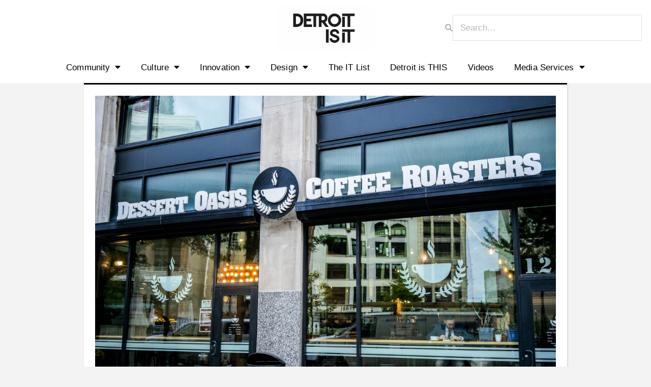

--- FILE ---
content_type: text/html; charset=UTF-8
request_url: https://detroitisit.com/tag/acronym-photography/
body_size: 19826
content:
<!DOCTYPE html>
<html lang="en-US" prefix="og: https://ogp.me/ns#">
<head>
	<meta charset="UTF-8">
	<meta name="viewport" content="width=device-width, initial-scale=1.0, viewport-fit=cover" />		
<!-- Search Engine Optimization by Rank Math - https://rankmath.com/ -->
<title>ACRONYM Photography Archives | Detroitisit</title>
<meta name="robots" content="follow, noindex"/>
<meta property="og:locale" content="en_US" />
<meta property="og:type" content="article" />
<meta property="og:title" content="ACRONYM Photography Archives | Detroitisit" />
<meta property="og:url" content="https://detroitisit.com/tag/acronym-photography/" />
<meta property="og:site_name" content="Detroitisit" />
<meta property="article:publisher" content="http://www.facebook.com/detroitisit" />
<meta name="twitter:card" content="summary_large_image" />
<meta name="twitter:title" content="ACRONYM Photography Archives | Detroitisit" />
<meta name="twitter:site" content="@detroitisit" />
<meta name="twitter:label1" content="Posts" />
<meta name="twitter:data1" content="1" />
<script type="application/ld+json" class="rank-math-schema">{"@context":"https://schema.org","@graph":[{"@type":"Organization","@id":"https://detroitisit.com/#organization","name":"Detroitisit","url":"https://detroitisit.com","sameAs":["http://www.facebook.com/detroitisit","https://twitter.com/detroitisit"],"logo":{"@type":"ImageObject","@id":"https://detroitisit.com/#logo","url":"https://detroitisit.com/wp-content/uploads/2017/10/DetroitisitB.png","contentUrl":"https://detroitisit.com/wp-content/uploads/2017/10/DetroitisitB.png","caption":"Detroitisit","inLanguage":"en-US"}},{"@type":"WebSite","@id":"https://detroitisit.com/#website","url":"https://detroitisit.com","name":"Detroitisit","alternateName":"Detroitisit","publisher":{"@id":"https://detroitisit.com/#organization"},"inLanguage":"en-US"},{"@type":"CollectionPage","@id":"https://detroitisit.com/tag/acronym-photography/#webpage","url":"https://detroitisit.com/tag/acronym-photography/","name":"ACRONYM Photography Archives | Detroitisit","isPartOf":{"@id":"https://detroitisit.com/#website"},"inLanguage":"en-US"}]}</script>
<!-- /Rank Math WordPress SEO plugin -->

<link rel='dns-prefetch' href='//maps.googleapis.com' />
<link rel='dns-prefetch' href='//fonts.googleapis.com' />
<link rel="alternate" type="application/rss+xml" title="Detroitisit &raquo; Feed" href="https://detroitisit.com/feed/" />
<link rel="alternate" type="application/rss+xml" title="Detroitisit &raquo; Comments Feed" href="https://detroitisit.com/comments/feed/" />
<link rel="alternate" type="application/rss+xml" title="Detroitisit &raquo; ACRONYM Photography Tag Feed" href="https://detroitisit.com/tag/acronym-photography/feed/" />
		<!-- This site uses the Google Analytics by MonsterInsights plugin v9.11.1 - Using Analytics tracking - https://www.monsterinsights.com/ -->
							<script src="//www.googletagmanager.com/gtag/js?id=G-6BKBZ8XVMJ"  data-cfasync="false" data-wpfc-render="false" type="text/javascript" async></script>
			<script data-cfasync="false" data-wpfc-render="false" type="text/javascript">
				var mi_version = '9.11.1';
				var mi_track_user = true;
				var mi_no_track_reason = '';
								var MonsterInsightsDefaultLocations = {"page_location":"https:\/\/detroitisit.com\/tag\/acronym-photography\/"};
								if ( typeof MonsterInsightsPrivacyGuardFilter === 'function' ) {
					var MonsterInsightsLocations = (typeof MonsterInsightsExcludeQuery === 'object') ? MonsterInsightsPrivacyGuardFilter( MonsterInsightsExcludeQuery ) : MonsterInsightsPrivacyGuardFilter( MonsterInsightsDefaultLocations );
				} else {
					var MonsterInsightsLocations = (typeof MonsterInsightsExcludeQuery === 'object') ? MonsterInsightsExcludeQuery : MonsterInsightsDefaultLocations;
				}

								var disableStrs = [
										'ga-disable-G-6BKBZ8XVMJ',
									];

				/* Function to detect opted out users */
				function __gtagTrackerIsOptedOut() {
					for (var index = 0; index < disableStrs.length; index++) {
						if (document.cookie.indexOf(disableStrs[index] + '=true') > -1) {
							return true;
						}
					}

					return false;
				}

				/* Disable tracking if the opt-out cookie exists. */
				if (__gtagTrackerIsOptedOut()) {
					for (var index = 0; index < disableStrs.length; index++) {
						window[disableStrs[index]] = true;
					}
				}

				/* Opt-out function */
				function __gtagTrackerOptout() {
					for (var index = 0; index < disableStrs.length; index++) {
						document.cookie = disableStrs[index] + '=true; expires=Thu, 31 Dec 2099 23:59:59 UTC; path=/';
						window[disableStrs[index]] = true;
					}
				}

				if ('undefined' === typeof gaOptout) {
					function gaOptout() {
						__gtagTrackerOptout();
					}
				}
								window.dataLayer = window.dataLayer || [];

				window.MonsterInsightsDualTracker = {
					helpers: {},
					trackers: {},
				};
				if (mi_track_user) {
					function __gtagDataLayer() {
						dataLayer.push(arguments);
					}

					function __gtagTracker(type, name, parameters) {
						if (!parameters) {
							parameters = {};
						}

						if (parameters.send_to) {
							__gtagDataLayer.apply(null, arguments);
							return;
						}

						if (type === 'event') {
														parameters.send_to = monsterinsights_frontend.v4_id;
							var hookName = name;
							if (typeof parameters['event_category'] !== 'undefined') {
								hookName = parameters['event_category'] + ':' + name;
							}

							if (typeof MonsterInsightsDualTracker.trackers[hookName] !== 'undefined') {
								MonsterInsightsDualTracker.trackers[hookName](parameters);
							} else {
								__gtagDataLayer('event', name, parameters);
							}
							
						} else {
							__gtagDataLayer.apply(null, arguments);
						}
					}

					__gtagTracker('js', new Date());
					__gtagTracker('set', {
						'developer_id.dZGIzZG': true,
											});
					if ( MonsterInsightsLocations.page_location ) {
						__gtagTracker('set', MonsterInsightsLocations);
					}
										__gtagTracker('config', 'G-6BKBZ8XVMJ', {"forceSSL":"true"} );
										window.gtag = __gtagTracker;										(function () {
						/* https://developers.google.com/analytics/devguides/collection/analyticsjs/ */
						/* ga and __gaTracker compatibility shim. */
						var noopfn = function () {
							return null;
						};
						var newtracker = function () {
							return new Tracker();
						};
						var Tracker = function () {
							return null;
						};
						var p = Tracker.prototype;
						p.get = noopfn;
						p.set = noopfn;
						p.send = function () {
							var args = Array.prototype.slice.call(arguments);
							args.unshift('send');
							__gaTracker.apply(null, args);
						};
						var __gaTracker = function () {
							var len = arguments.length;
							if (len === 0) {
								return;
							}
							var f = arguments[len - 1];
							if (typeof f !== 'object' || f === null || typeof f.hitCallback !== 'function') {
								if ('send' === arguments[0]) {
									var hitConverted, hitObject = false, action;
									if ('event' === arguments[1]) {
										if ('undefined' !== typeof arguments[3]) {
											hitObject = {
												'eventAction': arguments[3],
												'eventCategory': arguments[2],
												'eventLabel': arguments[4],
												'value': arguments[5] ? arguments[5] : 1,
											}
										}
									}
									if ('pageview' === arguments[1]) {
										if ('undefined' !== typeof arguments[2]) {
											hitObject = {
												'eventAction': 'page_view',
												'page_path': arguments[2],
											}
										}
									}
									if (typeof arguments[2] === 'object') {
										hitObject = arguments[2];
									}
									if (typeof arguments[5] === 'object') {
										Object.assign(hitObject, arguments[5]);
									}
									if ('undefined' !== typeof arguments[1].hitType) {
										hitObject = arguments[1];
										if ('pageview' === hitObject.hitType) {
											hitObject.eventAction = 'page_view';
										}
									}
									if (hitObject) {
										action = 'timing' === arguments[1].hitType ? 'timing_complete' : hitObject.eventAction;
										hitConverted = mapArgs(hitObject);
										__gtagTracker('event', action, hitConverted);
									}
								}
								return;
							}

							function mapArgs(args) {
								var arg, hit = {};
								var gaMap = {
									'eventCategory': 'event_category',
									'eventAction': 'event_action',
									'eventLabel': 'event_label',
									'eventValue': 'event_value',
									'nonInteraction': 'non_interaction',
									'timingCategory': 'event_category',
									'timingVar': 'name',
									'timingValue': 'value',
									'timingLabel': 'event_label',
									'page': 'page_path',
									'location': 'page_location',
									'title': 'page_title',
									'referrer' : 'page_referrer',
								};
								for (arg in args) {
																		if (!(!args.hasOwnProperty(arg) || !gaMap.hasOwnProperty(arg))) {
										hit[gaMap[arg]] = args[arg];
									} else {
										hit[arg] = args[arg];
									}
								}
								return hit;
							}

							try {
								f.hitCallback();
							} catch (ex) {
							}
						};
						__gaTracker.create = newtracker;
						__gaTracker.getByName = newtracker;
						__gaTracker.getAll = function () {
							return [];
						};
						__gaTracker.remove = noopfn;
						__gaTracker.loaded = true;
						window['__gaTracker'] = __gaTracker;
					})();
									} else {
										console.log("");
					(function () {
						function __gtagTracker() {
							return null;
						}

						window['__gtagTracker'] = __gtagTracker;
						window['gtag'] = __gtagTracker;
					})();
									}
			</script>
							<!-- / Google Analytics by MonsterInsights -->
		<!-- detroitisit.com is managing ads with Advanced Ads --><script data-wpfc-render="false" id="detro-ready">
			window.advanced_ads_ready=function(e,a){a=a||"complete";var d=function(e){return"interactive"===a?"loading"!==e:"complete"===e};d(document.readyState)?e():document.addEventListener("readystatechange",(function(a){d(a.target.readyState)&&e()}),{once:"interactive"===a})},window.advanced_ads_ready_queue=window.advanced_ads_ready_queue||[];		</script>
		<style id='wp-img-auto-sizes-contain-inline-css' type='text/css'>
img:is([sizes=auto i],[sizes^="auto," i]){contain-intrinsic-size:3000px 1500px}
/*# sourceURL=wp-img-auto-sizes-contain-inline-css */
</style>
<link rel='stylesheet' id='void-grid-main-css' href='https://detroitisit.com/wp-content/plugins/void-elementor-post-grid-addon-for-elementor-page-builder/assets/css/main.css?ver=2.4' type='text/css' media='all' />
<link rel='stylesheet' id='void-grid-bootstrap-css' href='https://detroitisit.com/wp-content/plugins/void-elementor-post-grid-addon-for-elementor-page-builder/assets/css/bootstrap.min.css?ver=3.3.7' type='text/css' media='all' />
<style id='wp-emoji-styles-inline-css' type='text/css'>

	img.wp-smiley, img.emoji {
		display: inline !important;
		border: none !important;
		box-shadow: none !important;
		height: 1em !important;
		width: 1em !important;
		margin: 0 0.07em !important;
		vertical-align: -0.1em !important;
		background: none !important;
		padding: 0 !important;
	}
/*# sourceURL=wp-emoji-styles-inline-css */
</style>
<link rel='stylesheet' id='wp-block-library-css' href='https://detroitisit.com/wp-includes/css/dist/block-library/style.min.css?ver=6.9' type='text/css' media='all' />

<style id='classic-theme-styles-inline-css' type='text/css'>
/*! This file is auto-generated */
.wp-block-button__link{color:#fff;background-color:#32373c;border-radius:9999px;box-shadow:none;text-decoration:none;padding:calc(.667em + 2px) calc(1.333em + 2px);font-size:1.125em}.wp-block-file__button{background:#32373c;color:#fff;text-decoration:none}
/*# sourceURL=/wp-includes/css/classic-themes.min.css */
</style>
<link rel='stylesheet' id='contact-form-7-css' href='https://detroitisit.com/wp-content/plugins/contact-form-7/includes/css/styles.css?ver=6.0.6' type='text/css' media='all' />
<link rel='stylesheet' id='mmenu-css' href='https://detroitisit.com/wp-content/plugins/mmenu/css/mmenu.css?ver=10' type='text/css' media='all' />
<link rel='stylesheet' id='dashicons-css' href='https://detroitisit.com/wp-includes/css/dashicons.min.css?ver=6.9' type='text/css' media='all' />
<link rel='stylesheet' id='post-views-counter-frontend-css' href='https://detroitisit.com/wp-content/plugins/post-views-counter/css/frontend.min.css?ver=1.4.5' type='text/css' media='all' />
<link rel='stylesheet' id='rss-retriever-css' href='https://detroitisit.com/wp-content/plugins/wp-rss-retriever/inc/css/rss-retriever.css?ver=1.6.10' type='text/css' media='all' />
<link rel='stylesheet' id='wpsl-styles-css' href='https://detroitisit.com/wp-content/plugins/wp-store-locator/css/styles.min.css?ver=2.2.241' type='text/css' media='all' />
<link rel='stylesheet' id='ppress-frontend-css' href='https://detroitisit.com/wp-content/plugins/wp-user-avatar/assets/css/frontend.min.css?ver=4.16.5' type='text/css' media='all' />
<link rel='stylesheet' id='ppress-flatpickr-css' href='https://detroitisit.com/wp-content/plugins/wp-user-avatar/assets/flatpickr/flatpickr.min.css?ver=4.16.5' type='text/css' media='all' />
<link rel='stylesheet' id='ppress-select2-css' href='https://detroitisit.com/wp-content/plugins/wp-user-avatar/assets/select2/select2.min.css?ver=6.9' type='text/css' media='all' />
<link rel='stylesheet' id='custom-css' href='https://detroitisit.com/wp-content/plugins/detroitisit-addons/assets/css/custom.css?ver=1.0.0' type='text/css' media='all' />
<link rel='stylesheet' id='newsroom_elated_default_style-css' href='https://detroitisit.com/wp-content/themes/newsroom/style.css?ver=1766857294' type='text/css' media='all' />
<link rel='stylesheet' id='newsroom_elated_child_style-css' href='https://detroitisit.com/wp-content/themes/newsroom-child/style.css?ver=1766857294' type='text/css' media='all' />
<link rel='stylesheet' id='newsroom_elated_modules-css' href='https://detroitisit.com/wp-content/themes/newsroom/assets/css/modules.min.css?ver=1766857294' type='text/css' media='all' />
<style id='newsroom_elated_modules-inline-css' type='text/css'>
@media only screen and (min-width: 1024px) and (max-width: 1400px){}
/*# sourceURL=newsroom_elated_modules-inline-css */
</style>
<link rel='stylesheet' id='newsroom_elated_plugins-css' href='https://detroitisit.com/wp-content/themes/newsroom/assets/css/plugins.min.css?ver=1766857294' type='text/css' media='all' />
<link rel='stylesheet' id='eltd_font_awesome-css' href='https://detroitisit.com/wp-content/themes/newsroom/assets/css/font-awesome/css/font-awesome.min.css?ver=1766857294' type='text/css' media='all' />
<link rel='stylesheet' id='eltd_font_elegant-css' href='https://detroitisit.com/wp-content/themes/newsroom/assets/css/elegant-icons/style.min.css?ver=1766857294' type='text/css' media='all' />
<link rel='stylesheet' id='eltd_ion_icons-css' href='https://detroitisit.com/wp-content/themes/newsroom/assets/css/ion-icons/css/ionicons.min.css?ver=1766857294' type='text/css' media='all' />
<link rel='stylesheet' id='eltd_linea_icons-css' href='https://detroitisit.com/wp-content/themes/newsroom/assets/css/linea-icons/style.css?ver=1766857294' type='text/css' media='all' />
<link rel='stylesheet' id='eltd_simple_line_icons-css' href='https://detroitisit.com/wp-content/themes/newsroom/assets/css/simple-line-icons/simple-line-icons.css?ver=1766857294' type='text/css' media='all' />
<link rel='stylesheet' id='mediaelement-css' href='https://detroitisit.com/wp-includes/js/mediaelement/mediaelementplayer-legacy.min.css?ver=4.2.17' type='text/css' media='all' />
<link rel='stylesheet' id='wp-mediaelement-css' href='https://detroitisit.com/wp-includes/js/mediaelement/wp-mediaelement.min.css?ver=6.9' type='text/css' media='all' />
<link rel='stylesheet' id='newsroom_elated_style_dynamic-css' href='https://detroitisit.com/wp-content/themes/newsroom/assets/css/style_dynamic.css?ver=1766857294' type='text/css' media='all' />
<link rel='stylesheet' id='newsroom_elated_modules_responsive-css' href='https://detroitisit.com/wp-content/themes/newsroom/assets/css/modules-responsive.min.css?ver=1766857294' type='text/css' media='all' />
<link rel='stylesheet' id='newsroom_elated_style_dynamic_responsive-css' href='https://detroitisit.com/wp-content/themes/newsroom/assets/css/style_dynamic_responsive.css?ver=1766857294' type='text/css' media='all' />
<link rel='stylesheet' id='js_composer_front-css' href='https://detroitisit.com/wp-content/plugins/js_composer/assets/css/js_composer.min.css?ver=7.9' type='text/css' media='all' />
<link rel='stylesheet' id='newsroom_elated_google_fonts-css' href='https://fonts.googleapis.com/css?family=Roboto+Slab%3A100%2C300%2C400%2C500%2C700%7COld+Standard+TT%3A100%2C300%2C400%2C500%2C700%7COswald%3A100%2C300%2C400%2C500%2C700%7CArvo%3A100%2C300%2C400%2C500%2C700%7CEk+Mukta%3A100%2C300%2C400%2C500%2C700%7CRaleway%3A100%2C300%2C400%2C500%2C700%7CRaleway%3A100%2C300%2C400%2C500%2C700%7CPlayfair+Display%3A100%2C300%2C400%2C500%2C700&#038;subset=latin-ext&#038;ver=1.0.0' type='text/css' media='all' />
<link rel='stylesheet' id='elementor-icons-css' href='https://detroitisit.com/wp-content/plugins/elementor/assets/lib/eicons/css/elementor-icons.min.css?ver=5.35.0' type='text/css' media='all' />
<link rel='stylesheet' id='elementor-frontend-css' href='https://detroitisit.com/wp-content/plugins/elementor/assets/css/frontend.min.css?ver=3.27.5' type='text/css' media='all' />
<link rel='stylesheet' id='elementor-post-33563-css' href='https://detroitisit.com/wp-content/uploads/elementor/css/post-33563.css?ver=1766857305' type='text/css' media='all' />
<link rel='stylesheet' id='elementor-pro-css' href='https://detroitisit.com/wp-content/plugins/elementor-pro/assets/css/frontend.min.css?ver=3.23.3' type='text/css' media='all' />
<link rel='stylesheet' id='elementor-post-50977-css' href='https://detroitisit.com/wp-content/uploads/elementor/css/post-50977.css?ver=1766857306' type='text/css' media='all' />
<link rel='stylesheet' id='font-awesome-5-all-css' href='https://detroitisit.com/wp-content/plugins/elementor/assets/lib/font-awesome/css/all.min.css?ver=3.27.5' type='text/css' media='all' />
<link rel='stylesheet' id='font-awesome-4-shim-css' href='https://detroitisit.com/wp-content/plugins/elementor/assets/lib/font-awesome/css/v4-shims.min.css?ver=3.27.5' type='text/css' media='all' />
<link rel='stylesheet' id='elementor-post-53237-css' href='https://detroitisit.com/wp-content/uploads/elementor/css/post-53237.css?ver=1766857306' type='text/css' media='all' />
<link rel='stylesheet' id='__EPYT__style-css' href='https://detroitisit.com/wp-content/plugins/youtube-embed-plus/styles/ytprefs.min.css?ver=14.2.1' type='text/css' media='all' />
<style id='__EPYT__style-inline-css' type='text/css'>

                .epyt-gallery-thumb {
                        width: 33.333%;
                }
                
/*# sourceURL=__EPYT__style-inline-css */
</style>
<link rel='stylesheet' id='eael-general-css' href='https://detroitisit.com/wp-content/plugins/essential-addons-for-elementor-lite/assets/front-end/css/view/general.min.css?ver=5.9.11' type='text/css' media='all' />
<link rel='stylesheet' id='google-fonts-1-css' href='https://fonts.googleapis.com/css?family=Old+Standard+TT%3A100%2C100italic%2C200%2C200italic%2C300%2C300italic%2C400%2C400italic%2C500%2C500italic%2C600%2C600italic%2C700%2C700italic%2C800%2C800italic%2C900%2C900italic&#038;display=auto&#038;ver=6.9' type='text/css' media='all' />
<link rel='stylesheet' id='elementor-icons-shared-0-css' href='https://detroitisit.com/wp-content/plugins/elementor/assets/lib/font-awesome/css/fontawesome.min.css?ver=5.15.3' type='text/css' media='all' />
<link rel='stylesheet' id='elementor-icons-fa-solid-css' href='https://detroitisit.com/wp-content/plugins/elementor/assets/lib/font-awesome/css/solid.min.css?ver=5.15.3' type='text/css' media='all' />
<link rel="preconnect" href="https://fonts.gstatic.com/" crossorigin><script type="text/javascript" src="https://detroitisit.com/wp-content/plugins/google-analytics-for-wordpress/assets/js/frontend-gtag.min.js?ver=9.11.1" id="monsterinsights-frontend-script-js" async="async" data-wp-strategy="async"></script>
<script data-cfasync="false" data-wpfc-render="false" type="text/javascript" id='monsterinsights-frontend-script-js-extra'>/* <![CDATA[ */
var monsterinsights_frontend = {"js_events_tracking":"true","download_extensions":"doc,pdf,ppt,zip,xls,docx,pptx,xlsx","inbound_paths":"[]","home_url":"https:\/\/detroitisit.com","hash_tracking":"false","v4_id":"G-6BKBZ8XVMJ"};/* ]]> */
</script>
<script type="text/javascript" src="https://detroitisit.com/wp-includes/js/jquery/jquery.min.js?ver=3.7.1" id="jquery-core-js"></script>
<script type="text/javascript" src="https://detroitisit.com/wp-includes/js/jquery/jquery-migrate.min.js?ver=3.4.1" id="jquery-migrate-js"></script>
<script type="text/javascript" src="https://detroitisit.com/wp-content/plugins/mmenu/js/mmenu.js?ver=10" id="mmenu-js"></script>
<script type="text/javascript" src="https://detroitisit.com/wp-content/plugins/wp-user-avatar/assets/flatpickr/flatpickr.min.js?ver=4.16.5" id="ppress-flatpickr-js"></script>
<script type="text/javascript" src="https://detroitisit.com/wp-content/plugins/wp-user-avatar/assets/select2/select2.min.js?ver=4.16.5" id="ppress-select2-js"></script>
<script type="text/javascript" src="https://detroitisit.com/wp-content/plugins/elementor/assets/lib/font-awesome/js/v4-shims.min.js?ver=3.27.5" id="font-awesome-4-shim-js"></script>
<script type="text/javascript" id="__ytprefs__-js-extra">
/* <![CDATA[ */
var _EPYT_ = {"ajaxurl":"https://detroitisit.com/wp-admin/admin-ajax.php","security":"a25d8c09e8","gallery_scrolloffset":"20","eppathtoscripts":"https://detroitisit.com/wp-content/plugins/youtube-embed-plus/scripts/","eppath":"https://detroitisit.com/wp-content/plugins/youtube-embed-plus/","epresponsiveselector":"[\"iframe.__youtube_prefs_widget__\"]","epdovol":"1","version":"14.2.1","evselector":"iframe.__youtube_prefs__[src], iframe[src*=\"youtube.com/embed/\"], iframe[src*=\"youtube-nocookie.com/embed/\"]","ajax_compat":"","maxres_facade":"eager","ytapi_load":"light","pause_others":"","stopMobileBuffer":"1","facade_mode":"","not_live_on_channel":"","vi_active":"","vi_js_posttypes":[]};
//# sourceURL=__ytprefs__-js-extra
/* ]]> */
</script>
<script type="text/javascript" src="https://detroitisit.com/wp-content/plugins/youtube-embed-plus/scripts/ytprefs.min.js?ver=14.2.1" id="__ytprefs__-js"></script>
<script></script><link rel="https://api.w.org/" href="https://detroitisit.com/wp-json/" /><link rel="alternate" title="JSON" type="application/json" href="https://detroitisit.com/wp-json/wp/v2/tags/3619" /><link rel="EditURI" type="application/rsd+xml" title="RSD" href="https://detroitisit.com/xmlrpc.php?rsd" />
<meta name="generator" content="WordPress 6.9" />
<style type="text/css">
			.aiovg-player {
				display: block;
				position: relative;
				padding-bottom: 56.25%;
				width: 100%;
				height: 0;	
				overflow: hidden;
			}
			
			.aiovg-player iframe,
			.aiovg-player .video-js,
			.aiovg-player .plyr {
				position: absolute;
				inset: 0;	
				margin: 0;
				padding: 0;
				width: 100%;
				height: 100%;
			}
		</style><meta name="generator" content="Elementor 3.27.5; features: additional_custom_breakpoints; settings: css_print_method-external, google_font-enabled, font_display-auto">
			<style>
				.e-con.e-parent:nth-of-type(n+4):not(.e-lazyloaded):not(.e-no-lazyload),
				.e-con.e-parent:nth-of-type(n+4):not(.e-lazyloaded):not(.e-no-lazyload) * {
					background-image: none !important;
				}
				@media screen and (max-height: 1024px) {
					.e-con.e-parent:nth-of-type(n+3):not(.e-lazyloaded):not(.e-no-lazyload),
					.e-con.e-parent:nth-of-type(n+3):not(.e-lazyloaded):not(.e-no-lazyload) * {
						background-image: none !important;
					}
				}
				@media screen and (max-height: 640px) {
					.e-con.e-parent:nth-of-type(n+2):not(.e-lazyloaded):not(.e-no-lazyload),
					.e-con.e-parent:nth-of-type(n+2):not(.e-lazyloaded):not(.e-no-lazyload) * {
						background-image: none !important;
					}
				}
			</style>
			<meta name="generator" content="Powered by WPBakery Page Builder - drag and drop page builder for WordPress."/>
<link rel="icon" href="https://detroitisit.com/wp-content/uploads/2023/04/cropped-imgpsh_fullsize_anim-3-32x32.png" sizes="32x32" />
<link rel="icon" href="https://detroitisit.com/wp-content/uploads/2023/04/cropped-imgpsh_fullsize_anim-3-192x192.png" sizes="192x192" />
<link rel="apple-touch-icon" href="https://detroitisit.com/wp-content/uploads/2023/04/cropped-imgpsh_fullsize_anim-3-180x180.png" />
<meta name="msapplication-TileImage" content="https://detroitisit.com/wp-content/uploads/2023/04/cropped-imgpsh_fullsize_anim-3-270x270.png" />
		<style type="text/css" id="wp-custom-css">
			
#custom_html-2 {
	display:none;
}
/****For Mobile Devices****/

@media (max-width: 789px) and (min-width: 200px){
	.me_mobile_subscribe_button p{
	font-size:65% !important;
}
		.me_mobile_subscribe_button li{
	font-size:65% !important;
}
	
	header.mobile_header_second_menu .me_mobile_menu_logo {
    margin: 0 0px !important;
}

	.single-post .vertical_facebok img{
		display:none;
	}
	.single-post .elementor-hidden-phone{
			display:block;
	}
	
	.single-post .elementor-grid-0 .elementor-grid{
		display:inline-block;
	}
	
	.jha-ford-main-post .elementor-posts--thumbnail-left .elementor-post, .elementor-post {
    flex-direction: column;
		gap: 16px;
	}



}



.page-id-23910 .eltd-no-title-area .eltd-content{
	margin-top:70px 
}



#jetpack_widget_social_icons-9 ul {
    text-align: center;
		margin-bottom: -30px;
	
}

#jetpack_widget_social_icons-9 ul li {
    padding: .7em;
		border-bottom: none;
	  vertical-align: top;
}

#media_image-5{
	text-align:center;
	margin-top:-50px;
	margin-bottom:-5px;
}

a.yotu-video.ytef-float{
	font-family:raleway;
}

h3.yotu-video-title{
	font-family:raleway;
}

div.eltd-blog-like{
	display: none;
}

div.eltd-post-info-count{
	display: none;
}

div.eltd-post-info-comments-holder{
	display: none;
}

a {
	color: grey;
}

div.tiled-gallery-caption {
    font-size: 10px;
}

div.video-iframe-component{
	padding-bottom:0;
}

.ds-youtube iframe{
	width:100%;
}
.eltd-mobile-header-holder .eltd-position-right-inner{
display:flex;
	align-items:center;
	align-content:center;
}
.elementor-social-icon:last-child {
    margin: 3px;
}
.elementor-27728 .elementor-element.elementor-element-cf440cd > .elementor-widget-container {
    padding: 0px 30px 0px 30px;
}
.elementor-grid-0 .elementor-grid{
    display: table-caption;
}
.contributors-section .contributor-column .contributor-wrapper img{
	object-fit:cover !important;
}
.eltd-footer-bottom-holder{
	display:none !important;
}
@media (max-width: 1024px){
/* 		.wpb_single_image img

 {
    margin-top: 30px;
} */
	
}
#wpforms-form-43878 {
	display:flex;
}
#wpforms-43878-field_2 {
	    height: 50px;
}
#wpforms-submit-43878 {
	background-color:black !important;
	font-size: 18px !important;
 color: white !important;
border: 0 !important;
padding: 13px 40px !important;
}
.wpforms-field-container {
	width: 100% !important;
    margin-right: 2% !important;
}


@media (max-width: 789px) and (min-width: 200px){
#wpforms-form-43878 {
	display:block !important;
}
	#wpforms-submit-43878 {
		width: 100%;
	}
	br {
		display:none;
	}

	
}

.cm-nav-cta-anchor {
    background: #2f6697;
    border-radius: 2px;
    color: #fff;
    display: block;
    font-family: WiredMono,"Helvetica Neue",Helvetica,Arial,sans-serif;
    font-size: 11px;
    font-weight: 500;
    height: 100%;
    line-height: 23px;
    text-align: center;
    text-decoration: inherit;
    text-transform: uppercase;
	width: 100%;}




.page-id-45555 .eltd-pt-title {
	font-size: 16px;
    font-family: "Times New Roman", Times, serif;
    font-weight: normal;
	line-height: 16px;
}

.page-id-45555 .eltd-bnl-holder .eltd-bnl-outer .eltd-bnl-inner .eltd-post-item .eltd-post-item-inner {
    margin-bottom: 20px;
}
.page-id-45555 {
	    background-color: #fff;
}
.page-id-45555 .post-listing-list-item__title a{
		font-size: 16px;
    font-family: "Times New Roman", Times, serif;
    font-weight: normal;
	line-height: 16px;
}

@media (min-width: 900px){
.video-playlist-component__sidebar-column {
    height: 493px !important;
	overflow: auto !important
}
	
	}



/****For Mobile Devices****/

@media (max-width: 789px) and (min-width: 200px){
	.elementor-27728 .elementor-element.elementor-element-9bf6b9c{
		padding:0px;
	}
	.elementor-27728 .elementor-element.elementor-element-7835ed2 > .elementor-widget-container{
		padding:0px;
	}
	

}
.elementor-element-3e20716 {

}

/* footer{
    height: 234.656px !important;
}
 */

/* #eltd-content-wrapper {
	margin-bottom:233px !important;
}
 */


#wpforms-45993-field_0, #wpforms-45993-field_1, #wpforms-45993-field_2 {

    padding: 11px 20px;
    font-family: inherit;
    font-size: 14px;
    font-weight: 400;
    background-color: #fff;
    border: 1px solid #dddcdc;
}
#wpforms-submit-45993 {
	    padding: 12px;
    font-size: 11px;
    font-family: Roboto,sans-serif;
    color: #838483;
    font-weight: 400;
    background-color: #fff;
    border: 1px solid #dddcdc;
    outline: 0;
    vertical-align: middle;
    text-transform: uppercase;
    letter-spacing: 1px;
    width: 100%;
}

label#wpforms-43878-field_2-error{
	color:#fff !important;
}

footer .eltd-footer-top-holder .widget:not(:last-child) {
    margin-bottom: 10px;
}

footer .eltd-footer-top.eltd-footer-top-full>div {
	padding: 10px 84px 30px !important;
}
.heading_bottom {
	margin-bottom:10px !important;
	
}
.sumber_bottom {
	margin-bottom: 0px !important;
}
.food_banner {
	
}
.banner_food_column .elementor-widget-wrap{
	padding:0px !important; 
}

.page-id-44483 .eltd-content{
	    padding-bottom: 0px;
}

.page-id-44483 .eltd-container-inner  {
	padding-top:0px !important;
}

.page-id-27573 .yotu-video-description{
	display:none !important;
}
.yotu-playlist .yotu-pagination {
	
	padding-top:0px !important;
	
}



#eltd-content-wrapper {
margin-bottom: 0px !important;
}

footer {
	position: relative !important;
height: 230px !important;
}

/****For Mobile Devices****/

@media (max-width: 789px) and (min-width: 200px){
	
footer .eltd-footer-top.eltd-footer-top-full>div {
    padding: 0px 10px;
}

footer {

	height: auto !important;
	}
	
	#eltd-back-to-top {
    bottom: 90px;
	}
	}

.sdsd {
font-size: 20px;
    font-family: Roboto;
    font-weight: bold;
}

.forminator-ui#forminator-module-45732.forminator-design--default .forminator-response-message.forminator-success{
	background-color: #fa4c00 !important;
	box-shadow:none !important;
}
.forminator-ui#forminator-module-45732.forminator-design--default .forminator-response-message.forminator-success p {
color:white !important;
    font-family: Roboto !important;

}

.pad_righ_left .elementor-widget-wrap {
	padding-left:0px !important;
	padding-right:0px !important;
			padding-top:0px !important;
		
}

.video_inter_section{
	padding: 0px 0px 0px 0px;
    position: absolute;
    top: 0;
    left: 0;
    object-fit: cover !important;
    z-index: -1;
}
.text_iner_section{
	padding:40px 0px; 
}
.video_overlay_section {
	    position: absolute;
    top: 0;
	    background: #00000075;
    z-index: 1;
    left: 0;
    width: 100% !important;
    object-fit: cover !important;
    height: 100% !important;
}
.text_iner_section {
	z-index: 2;
}

.forminator-ui#forminator-module-45732.forminator-design--default .forminator-response-message.forminator-success p{
		font-size: 20px !important;
    font-family: Roboto !important;
    font-weight: bold !important;
}
@media (max-width: 789px) and (min-width: 200px){
	.text_iner_section{
    padding: 15px 20px;
}
	.video_inter_section {
    height: 200% !important;
    width: 200%;
}
	
	
}

.forminator-ui#forminator-module-45732.forminator-design--default .forminator-has_error .forminator-input {
    border-color: #fa4c00;
}

.forminator-ui#forminator-module-45732.forminator-design--default .forminator-error-message {
    background-color: #fa4c00 !important;
    color: #fff !important;
}
.single-post p {
	color:#000;
}
.single-post ul li {
	color:#000;
}

	/***contributors test page**/
.page-id-47267 .contributors-section .contributor-column .contributor-wrapper {
    background-color: #000;
}
	/***contributors real  page**/
.page-id-144 .contributors-section .contributor-column .contributor-wrapper {
    background-color: #000;
}




/**technology logo caption center**/
#caption-attachment-33406{
	text-align:center;
}

/****For Mobile Devices****/
/**wesbite section hide**/
@media (max-width: 789px) and (min-width: 200px){
	.hide_for_mobile {
		display:none;
	}
	/***contributors test page**/
	.page-id-47267 .contributor-wrapper{
    height: 190px;
	}
	.page-id-47267 .contributors-section .contributor-column .contributor-wrapper img {
    width: 100px;
		height: 100px;
	}
	.page-id-47267 .contributors-section .contributor-column .contributor-wrapper .contributor-name{
		font-size:14px;
	}
	.page-id-47267 .contributors-section .contributor-column .contributor-wrapper {

		padding: 6px;
	}
	
	/***contributor real page***/
	
		.page-id-144 .contributor-wrapper{
    height: 190px;
	}
	.page-id-144 .contributors-section .contributor-column .contributor-wrapper img {
    width: 100px;
		height: 100px;
	}
	.page-id-144 .contributors-section .contributor-column .contributor-wrapper .contributor-name{
		font-size:14px;
	}
	.page-id-144 .contributors-section .contributor-column .contributor-wrapper {

		padding: 6px;
	}
	
	
	
	
}
#disable{
	display:none;
}
.disable{
		display:none;
}
.top_single_video .yotu-mode-grid{
	padding: 22px;
    border-top: 3px solid #000 !important;
    box-shadow: 1px 1px 3px 0 #cecccc;
}
.top_single_video .yotu-video-description{
	display:none !important;
}
.top_single_video .yotu-pagination{
	display:none !important;
}
.top_single_video .yotu-videos.yotu-preset-abnb li {
    margin-bottom: 0px !important;
}
.top_single_video .yotu-videos.yotu-preset-abnb .yotu-video-title{
	margin:0px !important;
}
.top_single_video .yotu-playlist {
    padding: 0px 0px !important;
}




/**Normal Desktop devices and laptop devices***/
@media (max-width: 1799px) and (min-width: 1299px){
.hide_for_desktop {
		display:none;
	}

}	

/**For 1920 Big Devices**/
@media screen and (min-width:1800px)
{
.hide_for_desktop {
		display:none;
	}
	
}
.small_posts_custom .eltd-post-item-inner{
	display:flex; align-content:center;
	align-items:space-between;
	justify-content:space-between;
}
.small_posts_custom .eltd-post-item-inner .eltd-pt-image-holder{
	max-width:75px !important;
	max-height:75px !important;
}
.small_posts_custom .eltd-post-item-inner .eltd-pt-content-holder{
	padding-left:20px;
	display:flex !important;
	flex-direction:column !important;
}
.small_posts_custom .eltd-post-item-inner .eltd-pt-content-holder .eltd-post-info-category{
	order:2 !important;
	margin-top:10px !important;
}

.small_posts_custom .eltd-post-item-inner {
    padding: 14px !important;
}
.small_posts_custom .eltd-pt-title{
	margin-top:0px !important;
}
/***food nomination top promotion banner hide**/
.page-id-45730 .custom_header_banner_custom{
	display:none;
}
.page-id-44483 .custom_header_banner_custom{
	display:none;
}

/****For Mobile Devices****/

@media (max-width: 789px) and (min-width: 200px){
	.custom_header_banner_custom .wpb_single_image img {
/*     padding-top: 30px; */
}
	.postid-38674 .elementor-27728 .elementor-element.elementor-element-10f87b5 .elementor-icon-list-item {
    line-height: 1.2em;
}
.postid-38674 .elementor-27728 .elementor-element.elementor-element-4a1e44b > .elementor-element-populated > .elementor-widget-wrap {
    padding: 0px 20px 0px 20px;
}
	.elementor-27728 .elementor-element.elementor-element-10f87b5 .elementor-icon-list-item{
		    line-height: 1.2em;
	}
.postid-41410 .elementor-27728 .elementor-element.elementor-element-4a1e44b > .elementor-element-populated > .elementor-widget-wrap{
    padding: 0px 20px 0px 20px;
	}
	
	.elementor-29607 .elementor-element.elementor-element-9bf6b9c {
    padding: 0px;
}
	.elementor-29607 .elementor-element.elementor-element-7835ed2 > .elementor-widget-container{
		    padding: 0px;
	}

}


#wpdcom {
	max-width: 100% !important;
}
#comments {
	margin: 0px auto !important; 
}

#wpdcom .wpd-thread-filter .wpdf-reacted {

	display: none;
}
#wpdcom .wpd-thread-filter .wpdf-hottest{
	display: none;
}
[data-id="b76569c"] {
	display:none;
}
.eltd-bnl-load-more a{
	font-family: "FUTURA", Sans-serif !important;
    font-size: 14px !important;
    font-weight: 600 !important;
    background-color: #F74D1C !important;
    color: white !important;
    padding: 4px 20px !important;
    border-radius: 6px !important;
	    margin-top: 20px;
}
.eltd-bnl-load-more a:hover{
    background: red;
    border-radius: 4px;
    color: white !important;
}
.desktop_first_latest_posts .title-bar-component h4 {
	display:none;
}
.desktop_first_latest_posts .post-listing-component__wrapper {
    background-color: #fff;
	border-top: 3px solid #000;
}
.desktop_first_latest_posts .post-listing-component__list{
	  margin: 0px 7px 0px 7px;
}

#media_image-7{
	width:200px;
	margin:0 auto;
		
}
#equal_height .eltd-post-item-inner 
{
   min-height: 350px !important;
    max-height: 350px !important;
    height: 350px !important;
}
#equal_height .top_single_video .yotu-mode-grid
{
   min-height: 300px !important;
    max-height: 300px !important;
    height: 300px !important;
}

/****For Mobile Devices****/

@media (max-width: 789px) and (min-width: 200px){
#equal_height .eltd-post-item-inner 
{
	min-height:auto !important;
	max-height:auto !important;
}
	#equal_height .top_single_video .yotu-mode-grid
	{
			min-height:auto !important;
	max-height:auto !important;
	}
	.html_video_loop .video-bg {
		max-height: 700px;
    min-height: 500px;
    object-fit: cover;
    height: 100%;
	}
	
	

}

header.mobile_header_second_menu{
	z-index:9999 !important;
}
.header-wrapper_inner
{
z-index:999 !important;
background: #ffff !important;
}
.video-playlist-sidebar-item-component__title{
	color: rgb(0 0 0);
 font-weight: 800;
}

.video-playlist-sidebar-item-component__title--playing {
    opacity: 1 !important;
}


.contributors-section .contributor-column .contributor-wrapper .contributor-name:hover {
color: #fff !important;
}


.video-playlist-sidebar-item-component .ui-play
{
	background-color:unset !important;
background-image:url(https://detroitisit.com/wp-content/uploads/2023/05/pngwing.com_.png) !important;
}











/** Start Block Kit CSS: 69-3-4f8cfb8a1a68ec007f2be7a02bdeadd9 **/

.envato-kit-66-menu .e--pointer-framed .elementor-item:before{
	border-radius:1px;
}

.envato-kit-66-subscription-form .elementor-form-fields-wrapper{
	position:relative;
}

.envato-kit-66-subscription-form .elementor-form-fields-wrapper .elementor-field-type-submit{
	position:static;
}

.envato-kit-66-subscription-form .elementor-form-fields-wrapper .elementor-field-type-submit button{
	position: absolute;
    top: 50%;
    right: 6px;
    transform: translate(0, -50%);
		-moz-transform: translate(0, -50%);
		-webmit-transform: translate(0, -50%);
}

.envato-kit-66-testi-slider .elementor-testimonial__footer{
	margin-top: -60px !important;
	z-index: 99;
  position: relative;
}

.envato-kit-66-featured-slider .elementor-slides .slick-prev{
	width:50px;
	height:50px;
	background-color:#ffffff !important;
	transform:rotate(45deg);
	-moz-transform:rotate(45deg);
	-webkit-transform:rotate(45deg);
	left:-25px !important;
	-webkit-box-shadow: 0px 1px 2px 1px rgba(0,0,0,0.32);
	-moz-box-shadow: 0px 1px 2px 1px rgba(0,0,0,0.32);
	box-shadow: 0px 1px 2px 1px rgba(0,0,0,0.32);
}

.envato-kit-66-featured-slider .elementor-slides .slick-prev:before{
	display:block;
	margin-top:0px;
	margin-left:0px;
	transform:rotate(-45deg);
	-moz-transform:rotate(-45deg);
	-webkit-transform:rotate(-45deg);
}

.envato-kit-66-featured-slider .elementor-slides .slick-next{
	width:50px;
	height:50px;
	background-color:#ffffff !important;
	transform:rotate(45deg);
	-moz-transform:rotate(45deg);
	-webkit-transform:rotate(45deg);
	right:-25px !important;
	-webkit-box-shadow: 0px 1px 2px 1px rgba(0,0,0,0.32);
	-moz-box-shadow: 0px 1px 2px 1px rgba(0,0,0,0.32);
	box-shadow: 0px 1px 2px 1px rgba(0,0,0,0.32);
}

.envato-kit-66-featured-slider .elementor-slides .slick-next:before{
	display:block;
	margin-top:-5px;
	margin-right:-5px;
	transform:rotate(-45deg);
	-moz-transform:rotate(-45deg);
	-webkit-transform:rotate(-45deg);
}

.envato-kit-66-orangetext{
	color:#f4511e;
}

.envato-kit-66-countdown .elementor-countdown-label{
	display:inline-block !important;
	border:2px solid rgba(255,255,255,0.2);
	padding:9px 20px;
}

/** End Block Kit CSS: 69-3-4f8cfb8a1a68ec007f2be7a02bdeadd9 **/



/** Start Block Kit CSS: 144-3-3a7d335f39a8579c20cdf02f8d462582 **/

.envato-block__preview{overflow: visible;}

/* Envato Kit 141 Custom Styles - Applied to the element under Advanced */

.elementor-headline-animation-type-drop-in .elementor-headline-dynamic-wrapper{
	text-align: center;
}
.envato-kit-141-top-0 h1,
.envato-kit-141-top-0 h2,
.envato-kit-141-top-0 h3,
.envato-kit-141-top-0 h4,
.envato-kit-141-top-0 h5,
.envato-kit-141-top-0 h6,
.envato-kit-141-top-0 p {
	margin-top: 0;
}

.envato-kit-141-newsletter-inline .elementor-field-textual.elementor-size-md {
	padding-left: 1.5rem;
	padding-right: 1.5rem;
}

.envato-kit-141-bottom-0 p {
	margin-bottom: 0;
}

.envato-kit-141-bottom-8 .elementor-price-list .elementor-price-list-item .elementor-price-list-header {
	margin-bottom: .5rem;
}

.envato-kit-141.elementor-widget-testimonial-carousel.elementor-pagination-type-bullets .swiper-container {
	padding-bottom: 52px;
}

.envato-kit-141-display-inline {
	display: inline-block;
}

.envato-kit-141 .elementor-slick-slider ul.slick-dots {
	bottom: -40px;
}

/** End Block Kit CSS: 144-3-3a7d335f39a8579c20cdf02f8d462582 **/

/* Global Sectoin Padding */

.jha-global {
    padding: 80px 0px;
}

.jha-global-top {
    padding: 80px 0px 0px 0px;
}

.jha-global-bottom {
    padding: 0px 0px 80px 0px;
}

@media only screen and (max-width:1024px) {

    .jha-global {
        padding: 56px 0px;
    }
    
    .jha-global-top {
        padding: 56px 0px 0px 0px;
    }

    .jha-global-bottom {
        padding: 0px 0px 56px 0px;
    }
}

/* End of global Sectoin Padding */

.lcat a {
	color: unset;
	text-decoration: underline;
	
}
.lcat a:hover {
		color: var(--e-global-color-accent) !important;
}

.jha-title-gap h5 {
    padding: 16px 0px 8px 0px;
}

.jha-text-length h3 {
display: -webkit-box;
-webkit-box-orient: vertical;
-webkit-line-clamp: 2;
overflow: hidden;
}
		</style>
		<noscript><style> .wpb_animate_when_almost_visible { opacity: 1; }</style></noscript></head>
<body class="archive tag tag-acronym-photography tag-3619 wp-custom-logo wp-theme-newsroom wp-child-theme-newsroom-child eltd-core-1.1.2 newsroom child-child-ver-1.0.0 newsroom-ver-1.4  eltd-blog-installed eltd-no-title-area eltd-uncovering-footer eltd-header-type3 eltd-sticky-header-on-scroll-down-up eltd-menu-area-light eltd-default-mobile-header eltd-sticky-up-mobile-header eltd- wpb-js-composer js-comp-ver-7.9 vc_responsive elementor-default elementor-kit-33563">
		<div data-elementor-type="header" data-elementor-id="50977" class="elementor elementor-50977 elementor-location-header" data-elementor-post-type="elementor_library">
					<header class="elementor-section elementor-top-section elementor-element elementor-element-483ea336 elementor-section-full_width elementor-section-content-middle elementor-section-height-default elementor-section-height-default" data-id="483ea336" data-element_type="section" data-settings="{&quot;background_background&quot;:&quot;classic&quot;}">
						<div class="elementor-container elementor-column-gap-default">
					<div class="elementor-column elementor-col-33 elementor-top-column elementor-element elementor-element-66b9a95e" data-id="66b9a95e" data-element_type="column">
			<div class="elementor-widget-wrap elementor-element-populated">
						<div class="elementor-element elementor-element-f39d90d elementor-nav-menu__align-center elementor-hidden-desktop elementor-nav-menu--stretch elementor-nav-menu--dropdown-tablet elementor-nav-menu__text-align-aside elementor-nav-menu--toggle elementor-nav-menu--burger elementor-widget elementor-widget-nav-menu" data-id="f39d90d" data-element_type="widget" data-settings="{&quot;full_width&quot;:&quot;stretch&quot;,&quot;layout&quot;:&quot;horizontal&quot;,&quot;submenu_icon&quot;:{&quot;value&quot;:&quot;&lt;i class=\&quot;fas fa-caret-down\&quot;&gt;&lt;\/i&gt;&quot;,&quot;library&quot;:&quot;fa-solid&quot;},&quot;toggle&quot;:&quot;burger&quot;}" data-widget_type="nav-menu.default">
				<div class="elementor-widget-container">
								<nav aria-label="Menu" class="elementor-nav-menu--main elementor-nav-menu__container elementor-nav-menu--layout-horizontal e--pointer-underline e--animation-fade">
				<ul id="menu-1-f39d90d" class="elementor-nav-menu"><li class="menu-item menu-item-type-taxonomy menu-item-object-category menu-item-has-children menu-item-27466"><a href="https://detroitisit.com/community/" class="elementor-item">Community</a>
<ul class="sub-menu elementor-nav-menu--dropdown">
	<li class="menu-item menu-item-type-taxonomy menu-item-object-category menu-item-27568"><a href="https://detroitisit.com/community/business/" class="elementor-sub-item">Business</a></li>
	<li class="menu-item menu-item-type-taxonomy menu-item-object-category menu-item-31477"><a href="https://detroitisit.com/community/business/detroit-works/" class="elementor-sub-item">Detroit Works</a></li>
	<li class="menu-item menu-item-type-taxonomy menu-item-object-category menu-item-29906"><a href="https://detroitisit.com/community/politics/" class="elementor-sub-item">Politics</a></li>
	<li class="menu-item menu-item-type-taxonomy menu-item-object-category menu-item-27471"><a href="https://detroitisit.com/community/non-profit/" class="elementor-sub-item">Non-Profit</a></li>
	<li class="menu-item menu-item-type-taxonomy menu-item-object-category menu-item-27425"><a href="https://detroitisit.com/community/faith/" class="elementor-sub-item">Faith</a></li>
	<li class="menu-item menu-item-type-taxonomy menu-item-object-category menu-item-27467"><a href="https://detroitisit.com/community/history/" class="elementor-sub-item">History</a></li>
	<li class="menu-item menu-item-type-taxonomy menu-item-object-category menu-item-37333"><a href="https://detroitisit.com/secret-detroit/" class="elementor-sub-item">Secret Detroit</a></li>
	<li class="menu-item menu-item-type-taxonomy menu-item-object-category menu-item-27469"><a href="https://detroitisit.com/community/civic/" class="elementor-sub-item">Civic</a></li>
</ul>
</li>
<li class="menu-item menu-item-type-taxonomy menu-item-object-category menu-item-has-children menu-item-1050"><a href="https://detroitisit.com/culture/" class="elementor-item">Culture</a>
<ul class="sub-menu elementor-nav-menu--dropdown">
	<li class="menu-item menu-item-type-taxonomy menu-item-object-category menu-item-27876"><a href="https://detroitisit.com/culture/art/" class="elementor-sub-item">Art</a></li>
	<li class="menu-item menu-item-type-taxonomy menu-item-object-category menu-item-27878"><a href="https://detroitisit.com/culture/music/" class="elementor-sub-item">Music</a></li>
	<li class="menu-item menu-item-type-taxonomy menu-item-object-category menu-item-31476"><a href="https://detroitisit.com/culture/music/detroit-sounds/" class="elementor-sub-item">Detroit Sounds</a></li>
	<li class="menu-item menu-item-type-taxonomy menu-item-object-category menu-item-27421"><a href="https://detroitisit.com/culture/food/" class="elementor-sub-item">Food</a></li>
	<li class="menu-item menu-item-type-taxonomy menu-item-object-category menu-item-27571"><a href="https://detroitisit.com/culture/wellness/" class="elementor-sub-item">Wellness</a></li>
</ul>
</li>
<li class="menu-item menu-item-type-taxonomy menu-item-object-category menu-item-has-children menu-item-27898"><a href="https://detroitisit.com/innovation/" class="elementor-item">Innovation</a>
<ul class="sub-menu elementor-nav-menu--dropdown">
	<li class="menu-item menu-item-type-taxonomy menu-item-object-category menu-item-29814"><a href="https://detroitisit.com/innovation/mobility/" class="elementor-sub-item">Mobility</a></li>
	<li class="menu-item menu-item-type-taxonomy menu-item-object-category menu-item-29813"><a href="https://detroitisit.com/innovation/sustainability/" class="elementor-sub-item">Sustainability</a></li>
	<li class="menu-item menu-item-type-taxonomy menu-item-object-category menu-item-27475"><a href="https://detroitisit.com/innovation/tomorrow-is-it/" class="elementor-sub-item">Tomorrowisit</a></li>
</ul>
</li>
<li class="menu-item menu-item-type-taxonomy menu-item-object-category menu-item-has-children menu-item-27902"><a href="https://detroitisit.com/design/" class="elementor-item">Design</a>
<ul class="sub-menu elementor-nav-menu--dropdown">
	<li class="menu-item menu-item-type-taxonomy menu-item-object-category menu-item-11411"><a href="https://detroitisit.com/design/architecture/" class="elementor-sub-item">Architecture</a></li>
	<li class="menu-item menu-item-type-taxonomy menu-item-object-category menu-item-29811"><a href="https://detroitisit.com/design/urbanism/" class="elementor-sub-item">Urbanism</a></li>
</ul>
</li>
<li class="menu-item menu-item-type-taxonomy menu-item-object-category menu-item-37332"><a href="https://detroitisit.com/the-it-list/" class="elementor-item">The IT List</a></li>
<li class="menu-item menu-item-type-taxonomy menu-item-object-category menu-item-37335"><a href="https://detroitisit.com/detroit-is-this/" class="elementor-item">Detroit is THIS</a></li>
<li class="menu-item menu-item-type-post_type menu-item-object-page menu-item-27577"><a href="https://detroitisit.com/videos/" class="elementor-item">Videos</a></li>
<li class="menu-item menu-item-type-custom menu-item-object-custom menu-item-has-children menu-item-56144"><a href="#" class="elementor-item elementor-item-anchor">Media Services</a>
<ul class="sub-menu elementor-nav-menu--dropdown">
	<li class="menu-item menu-item-type-post_type menu-item-object-page menu-item-56145"><a href="https://detroitisit.com/sponsorship-page/" class="elementor-sub-item">Sponsorship Page</a></li>
	<li class="menu-item menu-item-type-post_type menu-item-object-page menu-item-56147"><a href="https://detroitisit.com/the-it-list-sponsorship-page/" class="elementor-sub-item">The IT List Sponsorship Page</a></li>
	<li class="menu-item menu-item-type-post_type menu-item-object-page menu-item-56146"><a href="https://detroitisit.com/sustainableurbandesignpurposefulforum/" class="elementor-sub-item">Sustainable Urban Design x Purposeful Forum</a></li>
</ul>
</li>
</ul>			</nav>
					<div class="elementor-menu-toggle" role="button" tabindex="0" aria-label="Menu Toggle" aria-expanded="false">
			<i aria-hidden="true" role="presentation" class="elementor-menu-toggle__icon--open eicon-menu-bar"></i><i aria-hidden="true" role="presentation" class="elementor-menu-toggle__icon--close eicon-close"></i>			<span class="elementor-screen-only">Menu</span>
		</div>
					<nav class="elementor-nav-menu--dropdown elementor-nav-menu__container" aria-hidden="true">
				<ul id="menu-2-f39d90d" class="elementor-nav-menu"><li class="menu-item menu-item-type-taxonomy menu-item-object-category menu-item-has-children menu-item-27466"><a href="https://detroitisit.com/community/" class="elementor-item" tabindex="-1">Community</a>
<ul class="sub-menu elementor-nav-menu--dropdown">
	<li class="menu-item menu-item-type-taxonomy menu-item-object-category menu-item-27568"><a href="https://detroitisit.com/community/business/" class="elementor-sub-item" tabindex="-1">Business</a></li>
	<li class="menu-item menu-item-type-taxonomy menu-item-object-category menu-item-31477"><a href="https://detroitisit.com/community/business/detroit-works/" class="elementor-sub-item" tabindex="-1">Detroit Works</a></li>
	<li class="menu-item menu-item-type-taxonomy menu-item-object-category menu-item-29906"><a href="https://detroitisit.com/community/politics/" class="elementor-sub-item" tabindex="-1">Politics</a></li>
	<li class="menu-item menu-item-type-taxonomy menu-item-object-category menu-item-27471"><a href="https://detroitisit.com/community/non-profit/" class="elementor-sub-item" tabindex="-1">Non-Profit</a></li>
	<li class="menu-item menu-item-type-taxonomy menu-item-object-category menu-item-27425"><a href="https://detroitisit.com/community/faith/" class="elementor-sub-item" tabindex="-1">Faith</a></li>
	<li class="menu-item menu-item-type-taxonomy menu-item-object-category menu-item-27467"><a href="https://detroitisit.com/community/history/" class="elementor-sub-item" tabindex="-1">History</a></li>
	<li class="menu-item menu-item-type-taxonomy menu-item-object-category menu-item-37333"><a href="https://detroitisit.com/secret-detroit/" class="elementor-sub-item" tabindex="-1">Secret Detroit</a></li>
	<li class="menu-item menu-item-type-taxonomy menu-item-object-category menu-item-27469"><a href="https://detroitisit.com/community/civic/" class="elementor-sub-item" tabindex="-1">Civic</a></li>
</ul>
</li>
<li class="menu-item menu-item-type-taxonomy menu-item-object-category menu-item-has-children menu-item-1050"><a href="https://detroitisit.com/culture/" class="elementor-item" tabindex="-1">Culture</a>
<ul class="sub-menu elementor-nav-menu--dropdown">
	<li class="menu-item menu-item-type-taxonomy menu-item-object-category menu-item-27876"><a href="https://detroitisit.com/culture/art/" class="elementor-sub-item" tabindex="-1">Art</a></li>
	<li class="menu-item menu-item-type-taxonomy menu-item-object-category menu-item-27878"><a href="https://detroitisit.com/culture/music/" class="elementor-sub-item" tabindex="-1">Music</a></li>
	<li class="menu-item menu-item-type-taxonomy menu-item-object-category menu-item-31476"><a href="https://detroitisit.com/culture/music/detroit-sounds/" class="elementor-sub-item" tabindex="-1">Detroit Sounds</a></li>
	<li class="menu-item menu-item-type-taxonomy menu-item-object-category menu-item-27421"><a href="https://detroitisit.com/culture/food/" class="elementor-sub-item" tabindex="-1">Food</a></li>
	<li class="menu-item menu-item-type-taxonomy menu-item-object-category menu-item-27571"><a href="https://detroitisit.com/culture/wellness/" class="elementor-sub-item" tabindex="-1">Wellness</a></li>
</ul>
</li>
<li class="menu-item menu-item-type-taxonomy menu-item-object-category menu-item-has-children menu-item-27898"><a href="https://detroitisit.com/innovation/" class="elementor-item" tabindex="-1">Innovation</a>
<ul class="sub-menu elementor-nav-menu--dropdown">
	<li class="menu-item menu-item-type-taxonomy menu-item-object-category menu-item-29814"><a href="https://detroitisit.com/innovation/mobility/" class="elementor-sub-item" tabindex="-1">Mobility</a></li>
	<li class="menu-item menu-item-type-taxonomy menu-item-object-category menu-item-29813"><a href="https://detroitisit.com/innovation/sustainability/" class="elementor-sub-item" tabindex="-1">Sustainability</a></li>
	<li class="menu-item menu-item-type-taxonomy menu-item-object-category menu-item-27475"><a href="https://detroitisit.com/innovation/tomorrow-is-it/" class="elementor-sub-item" tabindex="-1">Tomorrowisit</a></li>
</ul>
</li>
<li class="menu-item menu-item-type-taxonomy menu-item-object-category menu-item-has-children menu-item-27902"><a href="https://detroitisit.com/design/" class="elementor-item" tabindex="-1">Design</a>
<ul class="sub-menu elementor-nav-menu--dropdown">
	<li class="menu-item menu-item-type-taxonomy menu-item-object-category menu-item-11411"><a href="https://detroitisit.com/design/architecture/" class="elementor-sub-item" tabindex="-1">Architecture</a></li>
	<li class="menu-item menu-item-type-taxonomy menu-item-object-category menu-item-29811"><a href="https://detroitisit.com/design/urbanism/" class="elementor-sub-item" tabindex="-1">Urbanism</a></li>
</ul>
</li>
<li class="menu-item menu-item-type-taxonomy menu-item-object-category menu-item-37332"><a href="https://detroitisit.com/the-it-list/" class="elementor-item" tabindex="-1">The IT List</a></li>
<li class="menu-item menu-item-type-taxonomy menu-item-object-category menu-item-37335"><a href="https://detroitisit.com/detroit-is-this/" class="elementor-item" tabindex="-1">Detroit is THIS</a></li>
<li class="menu-item menu-item-type-post_type menu-item-object-page menu-item-27577"><a href="https://detroitisit.com/videos/" class="elementor-item" tabindex="-1">Videos</a></li>
<li class="menu-item menu-item-type-custom menu-item-object-custom menu-item-has-children menu-item-56144"><a href="#" class="elementor-item elementor-item-anchor" tabindex="-1">Media Services</a>
<ul class="sub-menu elementor-nav-menu--dropdown">
	<li class="menu-item menu-item-type-post_type menu-item-object-page menu-item-56145"><a href="https://detroitisit.com/sponsorship-page/" class="elementor-sub-item" tabindex="-1">Sponsorship Page</a></li>
	<li class="menu-item menu-item-type-post_type menu-item-object-page menu-item-56147"><a href="https://detroitisit.com/the-it-list-sponsorship-page/" class="elementor-sub-item" tabindex="-1">The IT List Sponsorship Page</a></li>
	<li class="menu-item menu-item-type-post_type menu-item-object-page menu-item-56146"><a href="https://detroitisit.com/sustainableurbandesignpurposefulforum/" class="elementor-sub-item" tabindex="-1">Sustainable Urban Design x Purposeful Forum</a></li>
</ul>
</li>
</ul>			</nav>
						</div>
				</div>
					</div>
		</div>
				<div class="elementor-column elementor-col-33 elementor-top-column elementor-element elementor-element-113bffc2" data-id="113bffc2" data-element_type="column">
			<div class="elementor-widget-wrap elementor-element-populated">
						<div class="elementor-element elementor-element-3e0dc485 elementor-widget elementor-widget-theme-site-logo elementor-widget-image" data-id="3e0dc485" data-element_type="widget" data-widget_type="theme-site-logo.default">
				<div class="elementor-widget-container">
											<a href="https://detroitisit.com">
			<img fetchpriority="high" width="1024" height="494" src="https://detroitisit.com/wp-content/uploads/2022/09/logo3-1024x494.png" class="attachment-large size-large wp-image-43905" alt="" srcset="https://detroitisit.com/wp-content/uploads/2022/09/logo3-1024x494.png 1024w, https://detroitisit.com/wp-content/uploads/2022/09/logo3-300x145.png 300w, https://detroitisit.com/wp-content/uploads/2022/09/logo3-768x371.png 768w, https://detroitisit.com/wp-content/uploads/2022/09/logo3-1536x741.png 1536w, https://detroitisit.com/wp-content/uploads/2022/09/logo3-1200x580.png 1200w, https://detroitisit.com/wp-content/uploads/2022/09/logo3-350x169.png 350w" sizes="(max-width: 1024px) 100vw, 1024px" />				</a>
											</div>
				</div>
					</div>
		</div>
				<div class="elementor-column elementor-col-33 elementor-top-column elementor-element elementor-element-2fd7f405" data-id="2fd7f405" data-element_type="column">
			<div class="elementor-widget-wrap elementor-element-populated">
						<div class="elementor-element elementor-element-58a6b106 elementor-search-form--skin-minimal elementor-widget elementor-widget-search-form" data-id="58a6b106" data-element_type="widget" data-settings="{&quot;skin&quot;:&quot;minimal&quot;}" data-widget_type="search-form.default">
				<div class="elementor-widget-container">
							<search role="search">
			<form class="elementor-search-form" action="https://detroitisit.com" method="get">
												<div class="elementor-search-form__container">
					<label class="elementor-screen-only" for="elementor-search-form-58a6b106">Search</label>

											<div class="elementor-search-form__icon">
							<i aria-hidden="true" class="fas fa-search"></i>							<span class="elementor-screen-only">Search</span>
						</div>
					
					<input id="elementor-search-form-58a6b106" placeholder="Search..." class="elementor-search-form__input" type="search" name="s" value="">
					
					
									</div>
			</form>
		</search>
						</div>
				</div>
					</div>
		</div>
					</div>
		</header>
				<header class="elementor-section elementor-top-section elementor-element elementor-element-bbaa786 elementor-section-full_width elementor-section-content-middle elementor-section-height-default elementor-section-height-default" data-id="bbaa786" data-element_type="section" data-settings="{&quot;sticky&quot;:&quot;top&quot;,&quot;background_background&quot;:&quot;classic&quot;,&quot;sticky_on&quot;:[&quot;desktop&quot;,&quot;tablet&quot;,&quot;mobile&quot;],&quot;sticky_offset&quot;:0,&quot;sticky_effects_offset&quot;:0}">
						<div class="elementor-container elementor-column-gap-default">
					<div class="elementor-column elementor-col-100 elementor-top-column elementor-element elementor-element-ee2e169" data-id="ee2e169" data-element_type="column">
			<div class="elementor-widget-wrap elementor-element-populated">
						<div class="elementor-element elementor-element-363734c elementor-nav-menu__align-center elementor-hidden-tablet elementor-hidden-mobile elementor-nav-menu--dropdown-tablet elementor-nav-menu__text-align-aside elementor-nav-menu--toggle elementor-nav-menu--burger elementor-widget elementor-widget-nav-menu" data-id="363734c" data-element_type="widget" data-settings="{&quot;layout&quot;:&quot;horizontal&quot;,&quot;submenu_icon&quot;:{&quot;value&quot;:&quot;&lt;i class=\&quot;fas fa-caret-down\&quot;&gt;&lt;\/i&gt;&quot;,&quot;library&quot;:&quot;fa-solid&quot;},&quot;toggle&quot;:&quot;burger&quot;}" data-widget_type="nav-menu.default">
				<div class="elementor-widget-container">
								<nav aria-label="Menu" class="elementor-nav-menu--main elementor-nav-menu__container elementor-nav-menu--layout-horizontal e--pointer-underline e--animation-fade">
				<ul id="menu-1-363734c" class="elementor-nav-menu"><li class="menu-item menu-item-type-taxonomy menu-item-object-category menu-item-has-children menu-item-27466"><a href="https://detroitisit.com/community/" class="elementor-item">Community</a>
<ul class="sub-menu elementor-nav-menu--dropdown">
	<li class="menu-item menu-item-type-taxonomy menu-item-object-category menu-item-27568"><a href="https://detroitisit.com/community/business/" class="elementor-sub-item">Business</a></li>
	<li class="menu-item menu-item-type-taxonomy menu-item-object-category menu-item-31477"><a href="https://detroitisit.com/community/business/detroit-works/" class="elementor-sub-item">Detroit Works</a></li>
	<li class="menu-item menu-item-type-taxonomy menu-item-object-category menu-item-29906"><a href="https://detroitisit.com/community/politics/" class="elementor-sub-item">Politics</a></li>
	<li class="menu-item menu-item-type-taxonomy menu-item-object-category menu-item-27471"><a href="https://detroitisit.com/community/non-profit/" class="elementor-sub-item">Non-Profit</a></li>
	<li class="menu-item menu-item-type-taxonomy menu-item-object-category menu-item-27425"><a href="https://detroitisit.com/community/faith/" class="elementor-sub-item">Faith</a></li>
	<li class="menu-item menu-item-type-taxonomy menu-item-object-category menu-item-27467"><a href="https://detroitisit.com/community/history/" class="elementor-sub-item">History</a></li>
	<li class="menu-item menu-item-type-taxonomy menu-item-object-category menu-item-37333"><a href="https://detroitisit.com/secret-detroit/" class="elementor-sub-item">Secret Detroit</a></li>
	<li class="menu-item menu-item-type-taxonomy menu-item-object-category menu-item-27469"><a href="https://detroitisit.com/community/civic/" class="elementor-sub-item">Civic</a></li>
</ul>
</li>
<li class="menu-item menu-item-type-taxonomy menu-item-object-category menu-item-has-children menu-item-1050"><a href="https://detroitisit.com/culture/" class="elementor-item">Culture</a>
<ul class="sub-menu elementor-nav-menu--dropdown">
	<li class="menu-item menu-item-type-taxonomy menu-item-object-category menu-item-27876"><a href="https://detroitisit.com/culture/art/" class="elementor-sub-item">Art</a></li>
	<li class="menu-item menu-item-type-taxonomy menu-item-object-category menu-item-27878"><a href="https://detroitisit.com/culture/music/" class="elementor-sub-item">Music</a></li>
	<li class="menu-item menu-item-type-taxonomy menu-item-object-category menu-item-31476"><a href="https://detroitisit.com/culture/music/detroit-sounds/" class="elementor-sub-item">Detroit Sounds</a></li>
	<li class="menu-item menu-item-type-taxonomy menu-item-object-category menu-item-27421"><a href="https://detroitisit.com/culture/food/" class="elementor-sub-item">Food</a></li>
	<li class="menu-item menu-item-type-taxonomy menu-item-object-category menu-item-27571"><a href="https://detroitisit.com/culture/wellness/" class="elementor-sub-item">Wellness</a></li>
</ul>
</li>
<li class="menu-item menu-item-type-taxonomy menu-item-object-category menu-item-has-children menu-item-27898"><a href="https://detroitisit.com/innovation/" class="elementor-item">Innovation</a>
<ul class="sub-menu elementor-nav-menu--dropdown">
	<li class="menu-item menu-item-type-taxonomy menu-item-object-category menu-item-29814"><a href="https://detroitisit.com/innovation/mobility/" class="elementor-sub-item">Mobility</a></li>
	<li class="menu-item menu-item-type-taxonomy menu-item-object-category menu-item-29813"><a href="https://detroitisit.com/innovation/sustainability/" class="elementor-sub-item">Sustainability</a></li>
	<li class="menu-item menu-item-type-taxonomy menu-item-object-category menu-item-27475"><a href="https://detroitisit.com/innovation/tomorrow-is-it/" class="elementor-sub-item">Tomorrowisit</a></li>
</ul>
</li>
<li class="menu-item menu-item-type-taxonomy menu-item-object-category menu-item-has-children menu-item-27902"><a href="https://detroitisit.com/design/" class="elementor-item">Design</a>
<ul class="sub-menu elementor-nav-menu--dropdown">
	<li class="menu-item menu-item-type-taxonomy menu-item-object-category menu-item-11411"><a href="https://detroitisit.com/design/architecture/" class="elementor-sub-item">Architecture</a></li>
	<li class="menu-item menu-item-type-taxonomy menu-item-object-category menu-item-29811"><a href="https://detroitisit.com/design/urbanism/" class="elementor-sub-item">Urbanism</a></li>
</ul>
</li>
<li class="menu-item menu-item-type-taxonomy menu-item-object-category menu-item-37332"><a href="https://detroitisit.com/the-it-list/" class="elementor-item">The IT List</a></li>
<li class="menu-item menu-item-type-taxonomy menu-item-object-category menu-item-37335"><a href="https://detroitisit.com/detroit-is-this/" class="elementor-item">Detroit is THIS</a></li>
<li class="menu-item menu-item-type-post_type menu-item-object-page menu-item-27577"><a href="https://detroitisit.com/videos/" class="elementor-item">Videos</a></li>
<li class="menu-item menu-item-type-custom menu-item-object-custom menu-item-has-children menu-item-56144"><a href="#" class="elementor-item elementor-item-anchor">Media Services</a>
<ul class="sub-menu elementor-nav-menu--dropdown">
	<li class="menu-item menu-item-type-post_type menu-item-object-page menu-item-56145"><a href="https://detroitisit.com/sponsorship-page/" class="elementor-sub-item">Sponsorship Page</a></li>
	<li class="menu-item menu-item-type-post_type menu-item-object-page menu-item-56147"><a href="https://detroitisit.com/the-it-list-sponsorship-page/" class="elementor-sub-item">The IT List Sponsorship Page</a></li>
	<li class="menu-item menu-item-type-post_type menu-item-object-page menu-item-56146"><a href="https://detroitisit.com/sustainableurbandesignpurposefulforum/" class="elementor-sub-item">Sustainable Urban Design x Purposeful Forum</a></li>
</ul>
</li>
</ul>			</nav>
					<div class="elementor-menu-toggle" role="button" tabindex="0" aria-label="Menu Toggle" aria-expanded="false">
			<i aria-hidden="true" role="presentation" class="elementor-menu-toggle__icon--open eicon-menu-bar"></i><i aria-hidden="true" role="presentation" class="elementor-menu-toggle__icon--close eicon-close"></i>			<span class="elementor-screen-only">Menu</span>
		</div>
					<nav class="elementor-nav-menu--dropdown elementor-nav-menu__container" aria-hidden="true">
				<ul id="menu-2-363734c" class="elementor-nav-menu"><li class="menu-item menu-item-type-taxonomy menu-item-object-category menu-item-has-children menu-item-27466"><a href="https://detroitisit.com/community/" class="elementor-item" tabindex="-1">Community</a>
<ul class="sub-menu elementor-nav-menu--dropdown">
	<li class="menu-item menu-item-type-taxonomy menu-item-object-category menu-item-27568"><a href="https://detroitisit.com/community/business/" class="elementor-sub-item" tabindex="-1">Business</a></li>
	<li class="menu-item menu-item-type-taxonomy menu-item-object-category menu-item-31477"><a href="https://detroitisit.com/community/business/detroit-works/" class="elementor-sub-item" tabindex="-1">Detroit Works</a></li>
	<li class="menu-item menu-item-type-taxonomy menu-item-object-category menu-item-29906"><a href="https://detroitisit.com/community/politics/" class="elementor-sub-item" tabindex="-1">Politics</a></li>
	<li class="menu-item menu-item-type-taxonomy menu-item-object-category menu-item-27471"><a href="https://detroitisit.com/community/non-profit/" class="elementor-sub-item" tabindex="-1">Non-Profit</a></li>
	<li class="menu-item menu-item-type-taxonomy menu-item-object-category menu-item-27425"><a href="https://detroitisit.com/community/faith/" class="elementor-sub-item" tabindex="-1">Faith</a></li>
	<li class="menu-item menu-item-type-taxonomy menu-item-object-category menu-item-27467"><a href="https://detroitisit.com/community/history/" class="elementor-sub-item" tabindex="-1">History</a></li>
	<li class="menu-item menu-item-type-taxonomy menu-item-object-category menu-item-37333"><a href="https://detroitisit.com/secret-detroit/" class="elementor-sub-item" tabindex="-1">Secret Detroit</a></li>
	<li class="menu-item menu-item-type-taxonomy menu-item-object-category menu-item-27469"><a href="https://detroitisit.com/community/civic/" class="elementor-sub-item" tabindex="-1">Civic</a></li>
</ul>
</li>
<li class="menu-item menu-item-type-taxonomy menu-item-object-category menu-item-has-children menu-item-1050"><a href="https://detroitisit.com/culture/" class="elementor-item" tabindex="-1">Culture</a>
<ul class="sub-menu elementor-nav-menu--dropdown">
	<li class="menu-item menu-item-type-taxonomy menu-item-object-category menu-item-27876"><a href="https://detroitisit.com/culture/art/" class="elementor-sub-item" tabindex="-1">Art</a></li>
	<li class="menu-item menu-item-type-taxonomy menu-item-object-category menu-item-27878"><a href="https://detroitisit.com/culture/music/" class="elementor-sub-item" tabindex="-1">Music</a></li>
	<li class="menu-item menu-item-type-taxonomy menu-item-object-category menu-item-31476"><a href="https://detroitisit.com/culture/music/detroit-sounds/" class="elementor-sub-item" tabindex="-1">Detroit Sounds</a></li>
	<li class="menu-item menu-item-type-taxonomy menu-item-object-category menu-item-27421"><a href="https://detroitisit.com/culture/food/" class="elementor-sub-item" tabindex="-1">Food</a></li>
	<li class="menu-item menu-item-type-taxonomy menu-item-object-category menu-item-27571"><a href="https://detroitisit.com/culture/wellness/" class="elementor-sub-item" tabindex="-1">Wellness</a></li>
</ul>
</li>
<li class="menu-item menu-item-type-taxonomy menu-item-object-category menu-item-has-children menu-item-27898"><a href="https://detroitisit.com/innovation/" class="elementor-item" tabindex="-1">Innovation</a>
<ul class="sub-menu elementor-nav-menu--dropdown">
	<li class="menu-item menu-item-type-taxonomy menu-item-object-category menu-item-29814"><a href="https://detroitisit.com/innovation/mobility/" class="elementor-sub-item" tabindex="-1">Mobility</a></li>
	<li class="menu-item menu-item-type-taxonomy menu-item-object-category menu-item-29813"><a href="https://detroitisit.com/innovation/sustainability/" class="elementor-sub-item" tabindex="-1">Sustainability</a></li>
	<li class="menu-item menu-item-type-taxonomy menu-item-object-category menu-item-27475"><a href="https://detroitisit.com/innovation/tomorrow-is-it/" class="elementor-sub-item" tabindex="-1">Tomorrowisit</a></li>
</ul>
</li>
<li class="menu-item menu-item-type-taxonomy menu-item-object-category menu-item-has-children menu-item-27902"><a href="https://detroitisit.com/design/" class="elementor-item" tabindex="-1">Design</a>
<ul class="sub-menu elementor-nav-menu--dropdown">
	<li class="menu-item menu-item-type-taxonomy menu-item-object-category menu-item-11411"><a href="https://detroitisit.com/design/architecture/" class="elementor-sub-item" tabindex="-1">Architecture</a></li>
	<li class="menu-item menu-item-type-taxonomy menu-item-object-category menu-item-29811"><a href="https://detroitisit.com/design/urbanism/" class="elementor-sub-item" tabindex="-1">Urbanism</a></li>
</ul>
</li>
<li class="menu-item menu-item-type-taxonomy menu-item-object-category menu-item-37332"><a href="https://detroitisit.com/the-it-list/" class="elementor-item" tabindex="-1">The IT List</a></li>
<li class="menu-item menu-item-type-taxonomy menu-item-object-category menu-item-37335"><a href="https://detroitisit.com/detroit-is-this/" class="elementor-item" tabindex="-1">Detroit is THIS</a></li>
<li class="menu-item menu-item-type-post_type menu-item-object-page menu-item-27577"><a href="https://detroitisit.com/videos/" class="elementor-item" tabindex="-1">Videos</a></li>
<li class="menu-item menu-item-type-custom menu-item-object-custom menu-item-has-children menu-item-56144"><a href="#" class="elementor-item elementor-item-anchor" tabindex="-1">Media Services</a>
<ul class="sub-menu elementor-nav-menu--dropdown">
	<li class="menu-item menu-item-type-post_type menu-item-object-page menu-item-56145"><a href="https://detroitisit.com/sponsorship-page/" class="elementor-sub-item" tabindex="-1">Sponsorship Page</a></li>
	<li class="menu-item menu-item-type-post_type menu-item-object-page menu-item-56147"><a href="https://detroitisit.com/the-it-list-sponsorship-page/" class="elementor-sub-item" tabindex="-1">The IT List Sponsorship Page</a></li>
	<li class="menu-item menu-item-type-post_type menu-item-object-page menu-item-56146"><a href="https://detroitisit.com/sustainableurbandesignpurposefulforum/" class="elementor-sub-item" tabindex="-1">Sustainable Urban Design x Purposeful Forum</a></li>
</ul>
</li>
</ul>			</nav>
						</div>
				</div>
					</div>
		</div>
					</div>
		</header>
				<section class="elementor-section elementor-top-section elementor-element elementor-element-af3d751 elementor-hidden-desktop elementor-hidden-tablet elementor-hidden-mobile elementor-section-boxed elementor-section-height-default elementor-section-height-default" data-id="af3d751" data-element_type="section">
						<div class="elementor-container elementor-column-gap-default">
					<div class="elementor-column elementor-col-100 elementor-top-column elementor-element elementor-element-62de609" data-id="62de609" data-element_type="column">
			<div class="elementor-widget-wrap elementor-element-populated">
						<div class="elementor-element elementor-element-66c2157 elementor-widget elementor-widget-image" data-id="66c2157" data-element_type="widget" data-widget_type="image.default">
				<div class="elementor-widget-container">
																<a href="https://nfl.com/draftaccess" target="_blank">
							<img width="728" height="90" src="https://detroitisit.com/wp-content/uploads/2024/03/DRAFT24_LOCAL_DLOC_728x90.jpg" class="attachment-large size-large wp-image-50943" alt="Advertisement for the NFL Draft event in Detroit from April 25-27, with free entry. Register now." srcset="https://detroitisit.com/wp-content/uploads/2024/03/DRAFT24_LOCAL_DLOC_728x90.jpg 728w, https://detroitisit.com/wp-content/uploads/2024/03/DRAFT24_LOCAL_DLOC_728x90-300x37.jpg 300w, https://detroitisit.com/wp-content/uploads/2024/03/DRAFT24_LOCAL_DLOC_728x90-350x43.jpg 350w" sizes="(max-width: 728px) 100vw, 728px" />								</a>
															</div>
				</div>
				<div class="elementor-element elementor-element-9c8a337 elementor-widget elementor-widget-html" data-id="9c8a337" data-element_type="widget" data-widget_type="html.default">
				<div class="elementor-widget-container">
					<!-- Event snippet for Detroitisit Ad conversion page
In your html page, add the snippet and call gtag_report_conversion when someone clicks on the chosen link or button. -->
<script>
function ad_gtag_report_conversion(url) {
  var callback = function () {
    if (typeof(url) != 'undefined') {
      window.location = url;
    }
  };
  gtag('event', 'conversion', {
      'send_to': 'AW-16462622717/fHCrCJnA6KAZEP3f_qk9',
      'event_callback': callback
  });
  return false;
}
</script>


<a onclick="return ad_gtag_report_conversion('https://nfl.com/draftaccess');" href="https://nfl.com/draftaccess" target="_blank" element-id="2025">
							<img width="728" height="90" data-src="https://detroitisit.com/wp-content/uploads/2024/03/DRAFT24_LOCAL_DLOC_728x90.jpg" class="attachment-large size-large wp-image-50943 ls-is-cached lazyloaded" alt="Advertisement for the NFL Draft event in Detroit from April 25-27, with free entry. Register now." data-srcset="https://detroitisit.com/wp-content/uploads/2024/03/DRAFT24_LOCAL_DLOC_728x90.jpg 728w, https://detroitisit.com/wp-content/uploads/2024/03/DRAFT24_LOCAL_DLOC_728x90-300x37.jpg 300w, https://detroitisit.com/wp-content/uploads/2024/03/DRAFT24_LOCAL_DLOC_728x90-350x43.jpg 350w" data-sizes="(max-width: 728px) 100vw, 728px" src="https://detroitisit.com/wp-content/uploads/2024/03/DRAFT24_LOCAL_DLOC_728x90.jpg" sizes="(max-width: 728px) 100vw, 728px" srcset="https://detroitisit.com/wp-content/uploads/2024/03/DRAFT24_LOCAL_DLOC_728x90.jpg 728w, https://detroitisit.com/wp-content/uploads/2024/03/DRAFT24_LOCAL_DLOC_728x90-300x37.jpg 300w, https://detroitisit.com/wp-content/uploads/2024/03/DRAFT24_LOCAL_DLOC_728x90-350x43.jpg 350w" element-id="2024"><noscript element-id="2023"><img width="728" height="90" src="https://detroitisit.com/wp-content/uploads/2024/03/DRAFT24_LOCAL_DLOC_728x90.jpg" class="attachment-large size-large wp-image-50943" alt="Advertisement for the NFL Draft event in Detroit from April 25-27, with free entry. Register now." srcset="https://detroitisit.com/wp-content/uploads/2024/03/DRAFT24_LOCAL_DLOC_728x90.jpg 728w, https://detroitisit.com/wp-content/uploads/2024/03/DRAFT24_LOCAL_DLOC_728x90-300x37.jpg 300w, https://detroitisit.com/wp-content/uploads/2024/03/DRAFT24_LOCAL_DLOC_728x90-350x43.jpg 350w" sizes="(max-width: 728px) 100vw, 728px" /></noscript>								</a>				</div>
				</div>
					</div>
		</div>
					</div>
		</section>
				</div>
		<div class="eltd-container">
	<div class="eltd-container-inner clearfix">
			<div class="eltd-blog-holder eltd-blog-type-standard">
	<article id="post-30768" class="post-30768 post type-post status-publish format-standard has-post-thumbnail hentry category-dont-miss-it tag-acronym tag-acronym-official tag-acronym-photography tag-art-of-the-zodiac tag-bird-bee tag-black-business-crawl tag-city-bark tag-dessert-oasis-coffee-roasters tag-detroit-bikes tag-downtown-detroit-markets tag-empire-kitchen-cocktails tag-essential-oils tag-handcrafted-balms tag-handcrafted-creams tag-handcrafted-gifts tag-handcrafted-oils tag-mogul-life-inc tag-orleans-winder tag-photography-gifts tag-post tag-shopping-deals-for-christmas tag-sip-and-shop tag-small-biz-saturday tag-small-biz-saturday-detroit tag-small-business tag-small-business-saturday-black-owned-businesses tag-small-business-saturday-detroit tag-small-business-saturday-pop-up tag-small-business-saturday-women-owned-business tag-small-business-saturdays tag-the-albert tag-the-albert-detroit tag-the-detroit-writing-room tag-the-great-lakes-state tag-the-scott tag-the-scott-detroit tag-the-upperow tag-where-to-shop-in-detroit tag-women-owned-businesses">
    <div class="eltd-post-content eltd-more-section-enabled">

                <div class="eltd-post-image-holder">
            	<div class="eltd-post-image">
		<a itemprop="url" href="https://detroitisit.com/small-business-saturday-is-a-big-boom-with-great-detroit-deals/" title="Small Business Saturday is a Big Boom with Great Detroit Deals">
			<img loading="lazy" width="1200" height="800" src="https://detroitisit.com/wp-content/uploads/2019/11/DOCR-1200x800.jpg" class="attachment-newsroom_elated_post_feature_image size-newsroom_elated_post_feature_image wp-post-image" alt="SMALL BUSINESS SATURDAY PHOTO AMI NICOLE / ACRONYM" decoding="async" srcset="https://detroitisit.com/wp-content/uploads/2019/11/DOCR-1200x800.jpg 1200w, https://detroitisit.com/wp-content/uploads/2019/11/DOCR-300x200.jpg 300w, https://detroitisit.com/wp-content/uploads/2019/11/DOCR-768x512.jpg 768w, https://detroitisit.com/wp-content/uploads/2019/11/DOCR-1024x683.jpg 1024w, https://detroitisit.com/wp-content/uploads/2019/11/DOCR-128x86.jpg 128w, https://detroitisit.com/wp-content/uploads/2019/11/DOCR-350x233.jpg 350w" sizes="(max-width: 1200px) 100vw, 1200px" title="DOCR">		</a>
	</div>
        </div>
        
        <div class="eltd-post-info-category"><a href="https://detroitisit.com/culture/dont-miss-it/" rel="category tag">Don't Miss It</a></div>
        <h3 itemprop="name" class="entry-title eltd-post-title">
	<a itemprop="url" href="https://detroitisit.com/small-business-saturday-is-a-big-boom-with-great-detroit-deals/" title="Small Business Saturday is a Big Boom with Great Detroit Deals">Small Business Saturday is a Big Boom with Great Detroit Deals</a>
</h3>
                    <div class="eltd-post-info clearfix">
                    <div itemprop="dateCreated" class="eltd-post-info-date entry-date updated">
			<a itemprop="url" href="https://detroitisit.com/2019/11/">
		November 27, 2019			</a>
		<meta itemprop="interactionCount" content="UserComments: 0"/>
</div><div class="eltd-post-info-comments-holder"><a itemprop="comment" class="eltd-post-info-comments" href="https://detroitisit.com/small-business-saturday-is-a-big-boom-with-great-detroit-deals/#respond" target="_self">0 Comments</a></div>            </div>
        
        <p class="eltd-post-excerpt">Small Business Saturday is popping up again in Detroit, as are Detroit-based unique creators helping you for your online shopping pleasure. Check here for killer deals heading your way!

Since Detroitisit is always looking to back Small Businesses, we want to make sure that everyone checks</p>
                    <div class="eltd-pt-more-section" >

                
                                    <div class="eltd-pt-more-section-right">
                        <a itemprop="url" href="https://detroitisit.com/small-business-saturday-is-a-big-boom-with-great-detroit-deals/" target="_self"  class="eltd-btn eltd-btn-medium eltd-btn-solid eltd-btn-icon"  >    <span class="eltd-btn-text">Read More</span>    <i class="eltd-icon-ion-icon ion-android-arrow-forward eltd-btn-icon-element" ></i></a>                    </div>
                            </div>
        
    </div>
    </article></div>

	</div>
</div>
		<div data-elementor-type="footer" data-elementor-id="53237" class="elementor elementor-53237 elementor-location-footer" data-elementor-post-type="elementor_library">
					<section class="elementor-section elementor-top-section elementor-element elementor-element-0a951b6 elementor-section-boxed elementor-section-height-default elementor-section-height-default" data-id="0a951b6" data-element_type="section" data-settings="{&quot;background_background&quot;:&quot;classic&quot;}">
						<div class="elementor-container elementor-column-gap-default">
					<div class="elementor-column elementor-col-100 elementor-top-column elementor-element elementor-element-8d70f5a" data-id="8d70f5a" data-element_type="column">
			<div class="elementor-widget-wrap elementor-element-populated">
						<div class="elementor-element elementor-element-0ceaf59 elementor-widget elementor-widget-theme-site-logo elementor-widget-image" data-id="0ceaf59" data-element_type="widget" data-widget_type="theme-site-logo.default">
				<div class="elementor-widget-container">
											<a href="https://detroitisit.com">
			<img loading="lazy" width="2226" height="1074" src="https://detroitisit.com/wp-content/uploads/2022/09/logo3.png" class="attachment-full size-full wp-image-43905" alt="" srcset="https://detroitisit.com/wp-content/uploads/2022/09/logo3.png 2226w, https://detroitisit.com/wp-content/uploads/2022/09/logo3-300x145.png 300w, https://detroitisit.com/wp-content/uploads/2022/09/logo3-1024x494.png 1024w, https://detroitisit.com/wp-content/uploads/2022/09/logo3-768x371.png 768w, https://detroitisit.com/wp-content/uploads/2022/09/logo3-1536x741.png 1536w, https://detroitisit.com/wp-content/uploads/2022/09/logo3-1200x580.png 1200w, https://detroitisit.com/wp-content/uploads/2022/09/logo3-350x169.png 350w" sizes="(max-width: 2226px) 100vw, 2226px" />				</a>
											</div>
				</div>
				<div class="elementor-element elementor-element-ceb66e7 elementor-widget elementor-widget-text-editor" data-id="ceb66e7" data-element_type="widget" data-widget_type="text-editor.default">
				<div class="elementor-widget-container">
									<p>A media company on a mission to create purposeful content.<br />By creating and sharing stories, summits, and larger scale programs with purpose, we work to connect the Detroit community with an economy for the common good.</p><p>Integrating digital and in person experiences allows us, and our partners, to explore topics IRL of sustainability, business, and culture.</p><p>With a region-wide audience, we have one mission in mind – to build impact around the various dynamics that make each story unique to greater Detroit and those participating in it.</p>								</div>
				</div>
				<div class="elementor-element elementor-element-cc2d92d elementor-icon-list--layout-inline elementor-align-center elementor-list-item-link-full_width elementor-widget elementor-widget-icon-list" data-id="cc2d92d" data-element_type="widget" data-widget_type="icon-list.default">
				<div class="elementor-widget-container">
							<ul class="elementor-icon-list-items elementor-inline-items">
							<li class="elementor-icon-list-item elementor-inline-item">
											<a href="/culture/">

											<span class="elementor-icon-list-text">CULTURE</span>
											</a>
									</li>
								<li class="elementor-icon-list-item elementor-inline-item">
											<a href="/community/">

											<span class="elementor-icon-list-text">COMMUNITY</span>
											</a>
									</li>
								<li class="elementor-icon-list-item elementor-inline-item">
											<a href="/innovation/">

											<span class="elementor-icon-list-text">INNOVATION</span>
											</a>
									</li>
								<li class="elementor-icon-list-item elementor-inline-item">
											<a href="/design/">

											<span class="elementor-icon-list-text">DESIGN</span>
											</a>
									</li>
								<li class="elementor-icon-list-item elementor-inline-item">
											<a href="/detroit-is-this/">

											<span class="elementor-icon-list-text">BECAUSE DETROITISIT</span>
											</a>
									</li>
						</ul>
						</div>
				</div>
				<div class="elementor-element elementor-element-6dc16f5 elementor-widget-divider--view-line elementor-widget elementor-widget-divider" data-id="6dc16f5" data-element_type="widget" data-widget_type="divider.default">
				<div class="elementor-widget-container">
							<div class="elementor-divider">
			<span class="elementor-divider-separator">
						</span>
		</div>
						</div>
				</div>
				<div class="elementor-element elementor-element-83cfc13 elementor-icon-list--layout-inline elementor-align-center elementor-list-item-link-full_width elementor-widget elementor-widget-icon-list" data-id="83cfc13" data-element_type="widget" data-widget_type="icon-list.default">
				<div class="elementor-widget-container">
							<ul class="elementor-icon-list-items elementor-inline-items">
							<li class="elementor-icon-list-item elementor-inline-item">
										<span class="elementor-icon-list-text">© 2026 Detroitisit, LLC. All rights reserved.</span>
									</li>
								<li class="elementor-icon-list-item elementor-inline-item">
											<a href="/terms-of-use/">

											<span class="elementor-icon-list-text">The use of this site constitutes the acceptance of our <b>Terms of Use</b></span>
											</a>
									</li>
								<li class="elementor-icon-list-item elementor-inline-item">
											<a href="/privacy-policy/">

											<span class="elementor-icon-list-text"><b>Privacy Policy</b></span>
											</a>
									</li>
								<li class="elementor-icon-list-item elementor-inline-item">
											<a href="/community-guidelines/">

											<span class="elementor-icon-list-text"><b>Community Guidelines</b></span>
											</a>
									</li>
						</ul>
						</div>
				</div>
					</div>
		</div>
					</div>
		</section>
				</div>
		
<script type="speculationrules">
{"prefetch":[{"source":"document","where":{"and":[{"href_matches":"/*"},{"not":{"href_matches":["/wp-*.php","/wp-admin/*","/wp-content/uploads/*","/wp-content/*","/wp-content/plugins/*","/wp-content/themes/newsroom-child/*","/wp-content/themes/newsroom/*","/*\\?(.+)"]}},{"not":{"selector_matches":"a[rel~=\"nofollow\"]"}},{"not":{"selector_matches":".no-prefetch, .no-prefetch a"}}]},"eagerness":"conservative"}]}
</script>
			<!-- Global site tag (gtag.js) - Google Analytics -->
			<script async src="https://www.googletagmanager.com/gtag/js?id=UA-79993261-1"></script>
			<script>
				window.dataLayer = window.dataLayer || [];

				function gtag() {
					dataLayer.push(arguments);
				}

				gtag('js', new Date());
				gtag('config', 'UA-79993261-1');
			</script>
						<!-- Global site tag (gtag.js) - Google Analytics -->
			<script async src="https://www.googletagmanager.com/gtag/js?id=UA-79993261-1"></script>
			<script>
				window.dataLayer = window.dataLayer || [];

				function gtag() {
					dataLayer.push(arguments);
				}

				gtag('js', new Date());
				gtag('config', 'UA-79993261-1');
			</script>
			 <script>
           var f,
                m = 0;
            jQuery(window).on("scroll", function () {
                
                    clearTimeout(f);
                    var t = jQuery(window).scrollTop(),
                        e = jQuery(".header-wrapper_inner");
                    t >= e.outerHeight() && (t >= m ? e.addClass("stuck") : (e.removeClass("stuck"))),
                        (f = setTimeout(function () {
                            m = jQuery(window).scrollTop();
                        }, 100));
            });
	 
	 jQuery('#commentform #submit_comment').on('click', function(event){
		 event.preventDefault();
		 event.stopPropagation();
		 let form = jQuery(this).closest('form');
		 let comment = form.find('#comment').val();
		 let name = form.find('#author').val();
		 let email = form.find('#email').val();
		
		 
		 if(comment == "" || name =="" || email =="" ){
			 alert("Fields are empty!");
		 }else{
			document.getElementById("commentform").submit();
		 }
	 })
        </script>
			<script>
				const lazyloadRunObserver = () => {
					const lazyloadBackgrounds = document.querySelectorAll( `.e-con.e-parent:not(.e-lazyloaded)` );
					const lazyloadBackgroundObserver = new IntersectionObserver( ( entries ) => {
						entries.forEach( ( entry ) => {
							if ( entry.isIntersecting ) {
								let lazyloadBackground = entry.target;
								if( lazyloadBackground ) {
									lazyloadBackground.classList.add( 'e-lazyloaded' );
								}
								lazyloadBackgroundObserver.unobserve( entry.target );
							}
						});
					}, { rootMargin: '200px 0px 200px 0px' } );
					lazyloadBackgrounds.forEach( ( lazyloadBackground ) => {
						lazyloadBackgroundObserver.observe( lazyloadBackground );
					} );
				};
				const events = [
					'DOMContentLoaded',
					'elementor/lazyload/observe',
				];
				events.forEach( ( event ) => {
					document.addEventListener( event, lazyloadRunObserver );
				} );
			</script>
			<script type="text/javascript" src="https://detroitisit.com/wp-content/plugins/void-elementor-post-grid-addon-for-elementor-page-builder/assets/js/jquery.matchHeight-min.js?ver=3.3.7" id="void-grid-equal-height-js-js"></script>
<script type="text/javascript" src="https://detroitisit.com/wp-content/plugins/void-elementor-post-grid-addon-for-elementor-page-builder/assets/js/shuffle.min.js?ver=2.4" id="shuffle-min-js"></script>
<script type="text/javascript" src="https://detroitisit.com/wp-content/plugins/void-elementor-post-grid-addon-for-elementor-page-builder/assets/js/custom.js?ver=2.4" id="void-grid-custom-js-js"></script>
<script type="text/javascript" src="https://detroitisit.com/wp-content/plugins/void-elementor-post-grid-addon-for-elementor-page-builder/assets/js/plugin.js?ver=2.4" id="void-grid-plugin-js"></script>
<script type="text/javascript" src="https://detroitisit.com/wp-includes/js/dist/hooks.min.js?ver=dd5603f07f9220ed27f1" id="wp-hooks-js"></script>
<script type="text/javascript" src="https://detroitisit.com/wp-includes/js/dist/i18n.min.js?ver=c26c3dc7bed366793375" id="wp-i18n-js"></script>
<script type="text/javascript" id="wp-i18n-js-after">
/* <![CDATA[ */
wp.i18n.setLocaleData( { 'text direction\u0004ltr': [ 'ltr' ] } );
//# sourceURL=wp-i18n-js-after
/* ]]> */
</script>
<script type="text/javascript" src="https://detroitisit.com/wp-content/plugins/contact-form-7/includes/swv/js/index.js?ver=6.0.6" id="swv-js"></script>
<script type="text/javascript" id="contact-form-7-js-before">
/* <![CDATA[ */
var wpcf7 = {
    "api": {
        "root": "https:\/\/detroitisit.com\/wp-json\/",
        "namespace": "contact-form-7\/v1"
    }
};
//# sourceURL=contact-form-7-js-before
/* ]]> */
</script>
<script type="text/javascript" src="https://detroitisit.com/wp-content/plugins/contact-form-7/includes/js/index.js?ver=6.0.6" id="contact-form-7-js"></script>
<script type="text/javascript" id="ppress-frontend-script-js-extra">
/* <![CDATA[ */
var pp_ajax_form = {"ajaxurl":"https://detroitisit.com/wp-admin/admin-ajax.php","confirm_delete":"Are you sure?","deleting_text":"Deleting...","deleting_error":"An error occurred. Please try again.","nonce":"b2c0a97cc9","disable_ajax_form":"false","is_checkout":"0","is_checkout_tax_enabled":"0","is_checkout_autoscroll_enabled":"true"};
//# sourceURL=ppress-frontend-script-js-extra
/* ]]> */
</script>
<script type="text/javascript" src="https://detroitisit.com/wp-content/plugins/wp-user-avatar/assets/js/frontend.min.js?ver=4.16.5" id="ppress-frontend-script-js"></script>
<script type="text/javascript" src="https://detroitisit.com/wp-content/plugins/detroitisit-addons/assets/js/custom.js?ver=1.0.0" id="custom-js"></script>
<script type="text/javascript" src="https://detroitisit.com/wp-includes/js/jquery/ui/core.min.js?ver=1.13.3" id="jquery-ui-core-js"></script>
<script type="text/javascript" src="https://detroitisit.com/wp-includes/js/jquery/ui/tabs.min.js?ver=1.13.3" id="jquery-ui-tabs-js"></script>
<script type="text/javascript" id="mediaelement-core-js-before">
/* <![CDATA[ */
var mejsL10n = {"language":"en","strings":{"mejs.download-file":"Download File","mejs.install-flash":"You are using a browser that does not have Flash player enabled or installed. Please turn on your Flash player plugin or download the latest version from https://get.adobe.com/flashplayer/","mejs.fullscreen":"Fullscreen","mejs.play":"Play","mejs.pause":"Pause","mejs.time-slider":"Time Slider","mejs.time-help-text":"Use Left/Right Arrow keys to advance one second, Up/Down arrows to advance ten seconds.","mejs.live-broadcast":"Live Broadcast","mejs.volume-help-text":"Use Up/Down Arrow keys to increase or decrease volume.","mejs.unmute":"Unmute","mejs.mute":"Mute","mejs.volume-slider":"Volume Slider","mejs.video-player":"Video Player","mejs.audio-player":"Audio Player","mejs.captions-subtitles":"Captions/Subtitles","mejs.captions-chapters":"Chapters","mejs.none":"None","mejs.afrikaans":"Afrikaans","mejs.albanian":"Albanian","mejs.arabic":"Arabic","mejs.belarusian":"Belarusian","mejs.bulgarian":"Bulgarian","mejs.catalan":"Catalan","mejs.chinese":"Chinese","mejs.chinese-simplified":"Chinese (Simplified)","mejs.chinese-traditional":"Chinese (Traditional)","mejs.croatian":"Croatian","mejs.czech":"Czech","mejs.danish":"Danish","mejs.dutch":"Dutch","mejs.english":"English","mejs.estonian":"Estonian","mejs.filipino":"Filipino","mejs.finnish":"Finnish","mejs.french":"French","mejs.galician":"Galician","mejs.german":"German","mejs.greek":"Greek","mejs.haitian-creole":"Haitian Creole","mejs.hebrew":"Hebrew","mejs.hindi":"Hindi","mejs.hungarian":"Hungarian","mejs.icelandic":"Icelandic","mejs.indonesian":"Indonesian","mejs.irish":"Irish","mejs.italian":"Italian","mejs.japanese":"Japanese","mejs.korean":"Korean","mejs.latvian":"Latvian","mejs.lithuanian":"Lithuanian","mejs.macedonian":"Macedonian","mejs.malay":"Malay","mejs.maltese":"Maltese","mejs.norwegian":"Norwegian","mejs.persian":"Persian","mejs.polish":"Polish","mejs.portuguese":"Portuguese","mejs.romanian":"Romanian","mejs.russian":"Russian","mejs.serbian":"Serbian","mejs.slovak":"Slovak","mejs.slovenian":"Slovenian","mejs.spanish":"Spanish","mejs.swahili":"Swahili","mejs.swedish":"Swedish","mejs.tagalog":"Tagalog","mejs.thai":"Thai","mejs.turkish":"Turkish","mejs.ukrainian":"Ukrainian","mejs.vietnamese":"Vietnamese","mejs.welsh":"Welsh","mejs.yiddish":"Yiddish"}};
//# sourceURL=mediaelement-core-js-before
/* ]]> */
</script>
<script type="text/javascript" src="https://detroitisit.com/wp-includes/js/mediaelement/mediaelement-and-player.min.js?ver=4.2.17" id="mediaelement-core-js"></script>
<script type="text/javascript" src="https://detroitisit.com/wp-includes/js/mediaelement/mediaelement-migrate.min.js?ver=6.9" id="mediaelement-migrate-js"></script>
<script type="text/javascript" id="mediaelement-js-extra">
/* <![CDATA[ */
var _wpmejsSettings = {"pluginPath":"/wp-includes/js/mediaelement/","classPrefix":"mejs-","stretching":"responsive","audioShortcodeLibrary":"mediaelement","videoShortcodeLibrary":"mediaelement"};
//# sourceURL=mediaelement-js-extra
/* ]]> */
</script>
<script type="text/javascript" src="https://detroitisit.com/wp-includes/js/mediaelement/wp-mediaelement.min.js?ver=6.9" id="wp-mediaelement-js"></script>
<script type="text/javascript" src="https://detroitisit.com/wp-content/themes/newsroom/assets/js/third-party.min.js?ver=1766857294" id="newsroom_elated_third_party-js"></script>
<script type="text/javascript" src="//maps.googleapis.com/maps/api/js?ver=6.9" id="google_map_api-js"></script>
<script type="text/javascript" id="newsroom_elated_modules-js-extra">
/* <![CDATA[ */
var eltdGlobalVars = {"vars":{"eltdAddForAdminBar":0,"eltdElementAppearAmount":-150,"eltdFinishedMessage":"No more posts","eltdMessage":"Loading new posts...","eltdAjaxUrl":"https://detroitisit.com/wp-admin/admin-ajax.php","eltdTopBarHeight":0,"eltdStickyHeaderHeight":35,"eltdStickyHeaderTransparencyHeight":35,"eltdMobileHeaderHeight":60,"eltdLogoAreaHeight":175,"eltdMenuAreaHeight":35}};
var eltdPerPageVars = {"vars":{"eltdStickyScrollAmount":0,"eltdHeaderTransparencyHeight":0,"eltdHeaderHeight":210}};
//# sourceURL=newsroom_elated_modules-js-extra
/* ]]> */
</script>
<script type="text/javascript" src="https://detroitisit.com/wp-content/themes/newsroom/assets/js/modules.min.js?ver=1766857294" id="newsroom_elated_modules-js"></script>
<script type="text/javascript" src="https://detroitisit.com/wp-content/plugins/js_composer/assets/js/dist/js_composer_front.min.js?ver=7.9" id="wpb_composer_front_js-js"></script>
<script type="text/javascript" src="https://detroitisit.com/wp-content/themes/newsroom/assets/js/modules/plugins/jquery.waitforimages.js?ver=1766857294" id="themename_script_wait_for_images-js"></script>
<script type="text/javascript" id="eltd-like-js-extra">
/* <![CDATA[ */
var eltdLike = {"ajaxurl":"https://detroitisit.com/wp-admin/admin-ajax.php"};
//# sourceURL=eltd-like-js-extra
/* ]]> */
</script>
<script type="text/javascript" src="https://detroitisit.com/wp-content/themes/newsroom/assets/js/like.js?ver=1766857294" id="eltd-like-js"></script>
<script type="text/javascript" id="eael-general-js-extra">
/* <![CDATA[ */
var localize = {"ajaxurl":"https://detroitisit.com/wp-admin/admin-ajax.php","nonce":"1aa949339a","i18n":{"added":"Added ","compare":"Compare","loading":"Loading..."},"eael_translate_text":{"required_text":"is a required field","invalid_text":"Invalid","billing_text":"Billing","shipping_text":"Shipping","fg_mfp_counter_text":"of"},"page_permalink":"https://detroitisit.com/small-business-saturday-is-a-big-boom-with-great-detroit-deals/","cart_redirectition":"no","cart_page_url":"","el_breakpoints":{"mobile":{"label":"Mobile Portrait","value":767,"default_value":767,"direction":"max","is_enabled":true},"mobile_extra":{"label":"Mobile Landscape","value":880,"default_value":880,"direction":"max","is_enabled":false},"tablet":{"label":"Tablet Portrait","value":1024,"default_value":1024,"direction":"max","is_enabled":true},"tablet_extra":{"label":"Tablet Landscape","value":1200,"default_value":1200,"direction":"max","is_enabled":false},"laptop":{"label":"Laptop","value":1366,"default_value":1366,"direction":"max","is_enabled":false},"widescreen":{"label":"Widescreen","value":2400,"default_value":2400,"direction":"min","is_enabled":false}}};
//# sourceURL=eael-general-js-extra
/* ]]> */
</script>
<script type="text/javascript" src="https://detroitisit.com/wp-content/plugins/essential-addons-for-elementor-lite/assets/front-end/js/view/general.min.js?ver=5.9.11" id="eael-general-js"></script>
<script type="text/javascript" src="https://detroitisit.com/wp-content/plugins/youtube-embed-plus/scripts/fitvids.min.js?ver=14.2.1" id="__ytprefsfitvids__-js"></script>
<script type="text/javascript" src="https://detroitisit.com/wp-content/plugins/elementor-pro/assets/lib/smartmenus/jquery.smartmenus.min.js?ver=1.2.1" id="smartmenus-js"></script>
<script type="text/javascript" src="https://detroitisit.com/wp-content/plugins/elementor-pro/assets/lib/sticky/jquery.sticky.min.js?ver=3.23.3" id="e-sticky-js"></script>
<script type="text/javascript" src="https://detroitisit.com/wp-content/plugins/elementor/assets/js/webpack.runtime.min.js?ver=3.27.5" id="elementor-webpack-runtime-js"></script>
<script type="text/javascript" src="https://detroitisit.com/wp-content/plugins/elementor/assets/js/frontend-modules.min.js?ver=3.27.5" id="elementor-frontend-modules-js"></script>
<script type="text/javascript" id="elementor-frontend-js-before">
/* <![CDATA[ */
var elementorFrontendConfig = {"environmentMode":{"edit":false,"wpPreview":false,"isScriptDebug":false},"i18n":{"shareOnFacebook":"Share on Facebook","shareOnTwitter":"Share on Twitter","pinIt":"Pin it","download":"Download","downloadImage":"Download image","fullscreen":"Fullscreen","zoom":"Zoom","share":"Share","playVideo":"Play Video","previous":"Previous","next":"Next","close":"Close","a11yCarouselPrevSlideMessage":"Previous slide","a11yCarouselNextSlideMessage":"Next slide","a11yCarouselFirstSlideMessage":"This is the first slide","a11yCarouselLastSlideMessage":"This is the last slide","a11yCarouselPaginationBulletMessage":"Go to slide"},"is_rtl":false,"breakpoints":{"xs":0,"sm":480,"md":768,"lg":1025,"xl":1440,"xxl":1600},"responsive":{"breakpoints":{"mobile":{"label":"Mobile Portrait","value":767,"default_value":767,"direction":"max","is_enabled":true},"mobile_extra":{"label":"Mobile Landscape","value":880,"default_value":880,"direction":"max","is_enabled":false},"tablet":{"label":"Tablet Portrait","value":1024,"default_value":1024,"direction":"max","is_enabled":true},"tablet_extra":{"label":"Tablet Landscape","value":1200,"default_value":1200,"direction":"max","is_enabled":false},"laptop":{"label":"Laptop","value":1366,"default_value":1366,"direction":"max","is_enabled":false},"widescreen":{"label":"Widescreen","value":2400,"default_value":2400,"direction":"min","is_enabled":false}},"hasCustomBreakpoints":false},"version":"3.27.5","is_static":false,"experimentalFeatures":{"additional_custom_breakpoints":true,"e_swiper_latest":true,"e_onboarding":true,"theme_builder_v2":true,"home_screen":true,"landing-pages":true,"editor_v2":true,"link-in-bio":true,"floating-buttons":true,"display-conditions":true,"form-submissions":true,"taxonomy-filter":true},"urls":{"assets":"https:\/\/detroitisit.com\/wp-content\/plugins\/elementor\/assets\/","ajaxurl":"https:\/\/detroitisit.com\/wp-admin\/admin-ajax.php","uploadUrl":"https:\/\/detroitisit.com\/wp-content\/uploads"},"nonces":{"floatingButtonsClickTracking":"ee1195d2d9"},"swiperClass":"swiper","settings":{"editorPreferences":[]},"kit":{"active_breakpoints":["viewport_mobile","viewport_tablet"],"global_image_lightbox":"yes","lightbox_enable_counter":"yes","lightbox_enable_fullscreen":"yes","lightbox_enable_zoom":"yes","lightbox_enable_share":"yes","lightbox_title_src":"title","lightbox_description_src":"description"},"post":{"id":0,"title":"ACRONYM Photography Archives | Detroitisit","excerpt":""}};
//# sourceURL=elementor-frontend-js-before
/* ]]> */
</script>
<script type="text/javascript" src="https://detroitisit.com/wp-content/plugins/elementor/assets/js/frontend.min.js?ver=3.27.5" id="elementor-frontend-js"></script>
<script type="text/javascript" src="https://detroitisit.com/wp-content/plugins/events-tracker-for-elementor/frontend/js/app.js?ver=1757507281" id="events_tracker_for_elementor_app-js"></script>
<script type="text/javascript" src="https://detroitisit.com/wp-content/plugins/elementor-pro/assets/js/webpack-pro.runtime.min.js?ver=3.23.3" id="elementor-pro-webpack-runtime-js"></script>
<script type="text/javascript" id="elementor-pro-frontend-js-before">
/* <![CDATA[ */
var ElementorProFrontendConfig = {"ajaxurl":"https:\/\/detroitisit.com\/wp-admin\/admin-ajax.php","nonce":"b710ec2bba","urls":{"assets":"https:\/\/detroitisit.com\/wp-content\/plugins\/elementor-pro\/assets\/","rest":"https:\/\/detroitisit.com\/wp-json\/"},"shareButtonsNetworks":{"facebook":{"title":"Facebook","has_counter":true},"twitter":{"title":"Twitter"},"linkedin":{"title":"LinkedIn","has_counter":true},"pinterest":{"title":"Pinterest","has_counter":true},"reddit":{"title":"Reddit","has_counter":true},"vk":{"title":"VK","has_counter":true},"odnoklassniki":{"title":"OK","has_counter":true},"tumblr":{"title":"Tumblr"},"digg":{"title":"Digg"},"skype":{"title":"Skype"},"stumbleupon":{"title":"StumbleUpon","has_counter":true},"mix":{"title":"Mix"},"telegram":{"title":"Telegram"},"pocket":{"title":"Pocket","has_counter":true},"xing":{"title":"XING","has_counter":true},"whatsapp":{"title":"WhatsApp"},"email":{"title":"Email"},"print":{"title":"Print"},"x-twitter":{"title":"X"},"threads":{"title":"Threads"}},"facebook_sdk":{"lang":"en_US","app_id":""},"lottie":{"defaultAnimationUrl":"https:\/\/detroitisit.com\/wp-content\/plugins\/elementor-pro\/modules\/lottie\/assets\/animations\/default.json"}};
//# sourceURL=elementor-pro-frontend-js-before
/* ]]> */
</script>
<script type="text/javascript" src="https://detroitisit.com/wp-content/plugins/elementor-pro/assets/js/frontend.min.js?ver=3.23.3" id="elementor-pro-frontend-js"></script>
<script type="text/javascript" src="https://detroitisit.com/wp-content/plugins/elementor-pro/assets/js/elements-handlers.min.js?ver=3.23.3" id="pro-elements-handlers-js"></script>
<script type="text/javascript" src="https://detroitisit.com/wp-includes/js/underscore.min.js?ver=1.13.7" id="underscore-js"></script>
<script type="text/javascript" id="wp-util-js-extra">
/* <![CDATA[ */
var _wpUtilSettings = {"ajax":{"url":"/wp-admin/admin-ajax.php"}};
//# sourceURL=wp-util-js-extra
/* ]]> */
</script>
<script type="text/javascript" src="https://detroitisit.com/wp-includes/js/wp-util.min.js?ver=6.9" id="wp-util-js"></script>
<script type="text/javascript" id="wpforms-elementor-js-extra">
/* <![CDATA[ */
var wpformsElementorVars = {"captcha_provider":"recaptcha","recaptcha_type":"v2"};
//# sourceURL=wpforms-elementor-js-extra
/* ]]> */
</script>
<script type="text/javascript" src="https://detroitisit.com/wp-content/plugins/assets/js/integrations/elementor/frontend.min.js?ver=1.6.6" id="wpforms-elementor-js"></script>
<script id="wp-emoji-settings" type="application/json">
{"baseUrl":"https://s.w.org/images/core/emoji/17.0.2/72x72/","ext":".png","svgUrl":"https://s.w.org/images/core/emoji/17.0.2/svg/","svgExt":".svg","source":{"concatemoji":"https://detroitisit.com/wp-includes/js/wp-emoji-release.min.js?ver=6.9"}}
</script>
<script type="module">
/* <![CDATA[ */
/*! This file is auto-generated */
const a=JSON.parse(document.getElementById("wp-emoji-settings").textContent),o=(window._wpemojiSettings=a,"wpEmojiSettingsSupports"),s=["flag","emoji"];function i(e){try{var t={supportTests:e,timestamp:(new Date).valueOf()};sessionStorage.setItem(o,JSON.stringify(t))}catch(e){}}function c(e,t,n){e.clearRect(0,0,e.canvas.width,e.canvas.height),e.fillText(t,0,0);t=new Uint32Array(e.getImageData(0,0,e.canvas.width,e.canvas.height).data);e.clearRect(0,0,e.canvas.width,e.canvas.height),e.fillText(n,0,0);const a=new Uint32Array(e.getImageData(0,0,e.canvas.width,e.canvas.height).data);return t.every((e,t)=>e===a[t])}function p(e,t){e.clearRect(0,0,e.canvas.width,e.canvas.height),e.fillText(t,0,0);var n=e.getImageData(16,16,1,1);for(let e=0;e<n.data.length;e++)if(0!==n.data[e])return!1;return!0}function u(e,t,n,a){switch(t){case"flag":return n(e,"\ud83c\udff3\ufe0f\u200d\u26a7\ufe0f","\ud83c\udff3\ufe0f\u200b\u26a7\ufe0f")?!1:!n(e,"\ud83c\udde8\ud83c\uddf6","\ud83c\udde8\u200b\ud83c\uddf6")&&!n(e,"\ud83c\udff4\udb40\udc67\udb40\udc62\udb40\udc65\udb40\udc6e\udb40\udc67\udb40\udc7f","\ud83c\udff4\u200b\udb40\udc67\u200b\udb40\udc62\u200b\udb40\udc65\u200b\udb40\udc6e\u200b\udb40\udc67\u200b\udb40\udc7f");case"emoji":return!a(e,"\ud83e\u1fac8")}return!1}function f(e,t,n,a){let r;const o=(r="undefined"!=typeof WorkerGlobalScope&&self instanceof WorkerGlobalScope?new OffscreenCanvas(300,150):document.createElement("canvas")).getContext("2d",{willReadFrequently:!0}),s=(o.textBaseline="top",o.font="600 32px Arial",{});return e.forEach(e=>{s[e]=t(o,e,n,a)}),s}function r(e){var t=document.createElement("script");t.src=e,t.defer=!0,document.head.appendChild(t)}a.supports={everything:!0,everythingExceptFlag:!0},new Promise(t=>{let n=function(){try{var e=JSON.parse(sessionStorage.getItem(o));if("object"==typeof e&&"number"==typeof e.timestamp&&(new Date).valueOf()<e.timestamp+604800&&"object"==typeof e.supportTests)return e.supportTests}catch(e){}return null}();if(!n){if("undefined"!=typeof Worker&&"undefined"!=typeof OffscreenCanvas&&"undefined"!=typeof URL&&URL.createObjectURL&&"undefined"!=typeof Blob)try{var e="postMessage("+f.toString()+"("+[JSON.stringify(s),u.toString(),c.toString(),p.toString()].join(",")+"));",a=new Blob([e],{type:"text/javascript"});const r=new Worker(URL.createObjectURL(a),{name:"wpTestEmojiSupports"});return void(r.onmessage=e=>{i(n=e.data),r.terminate(),t(n)})}catch(e){}i(n=f(s,u,c,p))}t(n)}).then(e=>{for(const n in e)a.supports[n]=e[n],a.supports.everything=a.supports.everything&&a.supports[n],"flag"!==n&&(a.supports.everythingExceptFlag=a.supports.everythingExceptFlag&&a.supports[n]);var t;a.supports.everythingExceptFlag=a.supports.everythingExceptFlag&&!a.supports.flag,a.supports.everything||((t=a.source||{}).concatemoji?r(t.concatemoji):t.wpemoji&&t.twemoji&&(r(t.twemoji),r(t.wpemoji)))});
//# sourceURL=https://detroitisit.com/wp-includes/js/wp-emoji-loader.min.js
/* ]]> */
</script>
<script></script><script data-wpfc-render="false">!function(){window.advanced_ads_ready_queue=window.advanced_ads_ready_queue||[],advanced_ads_ready_queue.push=window.advanced_ads_ready;for(var d=0,a=advanced_ads_ready_queue.length;d<a;d++)advanced_ads_ready(advanced_ads_ready_queue[d])}();</script>
</body>
</html>


--- FILE ---
content_type: text/css; charset=UTF-8
request_url: https://detroitisit.com/wp-content/themes/newsroom-child/style.css?ver=1766857294
body_size: 165
content:
/*
Theme Name: Newsroom Child
Theme URI: http://newsroom.elated-themes.com/
Description: A child theme of Newsroom Theme
Author: Elated Themes
Author URI: http://themeforest.net/user/elated-themes
Version: 1.0.0
Text Domain: newsroom
Template: newsroom
*/

header.mobile_header_second_menu{
	width: 100%;
    z-index: 30;
    position: relative;
    background-size: cover;
    background-position: 50% 0;
    -webkit-transition: background-color .3s,opacity .3s;
    -o-transition: background-color .3s,opacity .3s;
    transition: background-color .3s,opacity .3s;
}
.header-wrapper_inner {
    width: 100%;
    z-index: 30;
    position: relative;
    background-size: cover;
    background-position: 50% 0;
    -webkit-transition: background-color .3s,opacity .3s;
    -o-transition: background-color .3s,opacity .3s;
    transition: background-color .3s,opacity .3s;
	box-shadow: 1px 1px 10px rgb(0 0 0 / 15%);
}
.header-main {
    z-index: 10;
    position: relative;
}
.flex-row {
    -js-display: flex;
    display: -webkit-box;
    display: -ms-flexbox;
    display: flex;
    -webkit-box-orient: horizontal;
    -webkit-box-direction: normal;
    -ms-flex-flow: row nowrap;
    flex-flow: row nowrap;
    -webkit-box-align: center;
    -ms-flex-align: center;
    align-items: center;
    -webkit-box-pack: justify;
    -ms-flex-pack: justify;
    justify-content: space-between;
    width: 100%;
	padding-left: 15px;
    padding-right: 15px;
}
header.mobile_header_second_menu > .mobile_header_inner{
-js-display: flex;
    display: -webkit-box;
    display: -ms-flexbox;
    display: flex;
    -webkit-box-orient: horizontal;
    -webkit-box-direction: normal;
    -ms-flex-flow: row nowrap;
    flex-flow: row nowrap;
    -webkit-box-align: center;
    -ms-flex-align: center;
    align-items: center;
    -webkit-box-pack: justify;
    -ms-flex-pack: justify;
    justify-content: space-between;
    width: 100%;
}
.me_mobile_icon{
	-webkit-box-ordinal-group: 2;
    -ms-flex-order: 1;
    order: 1;
    -webkit-box-flex: 1;
    -ms-flex: 1 1 0px;
    flex: 1 1 0;
 
}
.me_mobile_icon span{
	    font-size: 1.3em;
}
header.mobile_header_second_menu .me_mobile_menu_logo {
		    -webkit-box-ordinal-group: 3;
    -ms-flex-order: 2;
    order: 2;
    text-align: center;
    margin: 0 15px;
}
header.mobile_header_second_menu .me_mobile_menu_logo .eltd-mobile-logo-wrapper{
	    width: 120px;
	margin: 0 15px;
}
header.mobile_header_second_menu .me_mobile_subscribe_button{
	    -webkit-box-flex: 1;
    -ms-flex: 1 1 0px;
    flex: 1 1 0;
    -webkit-box-ordinal-group: 4;
    -ms-flex-order: 3;
    order: 3;
	text-align:right;
}
.stuck {
    top: 0;
    position: fixed;
    left: 0;
    right: 0;
    margin: 0 auto;
}
@media screen and (max-width:1024px){
	.eltd-mobile-header{
		display:none !important;
	}
	.mobile_header_second_menu{
		display:block !important;
	}
}
@media  (min-width:1024px){
	.mobile_header_second_menu{
		display:none !important;
	}
}
.mm-panel ul li a{
	        padding: 10px 20px;
	display: block;
    border-bottom: 1px solid rgb(0 0 0 / 0.15);
}

--- FILE ---
content_type: text/css; charset=UTF-8
request_url: https://detroitisit.com/wp-content/uploads/elementor/css/post-33563.css?ver=1766857305
body_size: 297
content:
.elementor-kit-33563{--e-global-color-primary:#000000;--e-global-color-secondary:#333333;--e-global-color-text:#555555;--e-global-color-accent:#000000;--e-global-color-4b2e4a36:#FFF;--e-global-color-4ba4a643:#000;--e-global-color-6df21a8e:#4054B2;--e-global-color-65a15c9f:#23A455;--e-global-color-86d4b21:#DDDDDD;--e-global-typography-primary-font-family:"Old Standard TT";--e-global-typography-primary-font-size:37px;--e-global-typography-primary-font-weight:400;--e-global-typography-primary-line-height:1.175em;--e-global-typography-primary-letter-spacing:-1.6px;--e-global-typography-secondary-font-family:"Old Standard TT";--e-global-typography-secondary-font-size:31px;--e-global-typography-secondary-font-weight:400;--e-global-typography-secondary-line-height:1.175em;--e-global-typography-secondary-letter-spacing:-1.4px;--e-global-typography-text-font-family:"Tahoma";--e-global-typography-text-font-size:1.09rem;--e-global-typography-text-font-weight:400;--e-global-typography-text-line-height:1.52em;--e-global-typography-text-letter-spacing:0.1px;--e-global-typography-accent-font-family:"Tahoma";--e-global-typography-accent-font-size:15px;--e-global-typography-accent-font-weight:700;--e-global-typography-accent-line-height:1.44em;--e-global-typography-06c3b0e-font-family:"Old Standard TT";--e-global-typography-06c3b0e-font-size:25.5px;--e-global-typography-06c3b0e-font-weight:400;--e-global-typography-06c3b0e-line-height:1.175em;--e-global-typography-06c3b0e-letter-spacing:-0.9px;--e-global-typography-afb5c5f-font-family:"Old Standard TT";--e-global-typography-afb5c5f-font-size:21px;--e-global-typography-afb5c5f-font-weight:400;--e-global-typography-afb5c5f-line-height:1.175em;--e-global-typography-afb5c5f-letter-spacing:-0.4px;--e-global-typography-cc3e6da-font-family:"Old Standard TT";--e-global-typography-cc3e6da-font-size:17.5px;--e-global-typography-cc3e6da-font-weight:400;--e-global-typography-cc3e6da-line-height:1.175em;--e-global-typography-cc3e6da-letter-spacing:-0.3px;--e-global-typography-a1df505-font-family:"Old Standard TT";--e-global-typography-a1df505-font-size:17px;--e-global-typography-a1df505-font-weight:600;--e-global-typography-a1df505-text-transform:none;--e-global-typography-a1df505-line-height:1.175em;--e-global-typography-a1df505-letter-spacing:-0.2px;--e-global-typography-be40b44-font-family:"Tahoma";--e-global-typography-be40b44-font-size:12px;--e-global-typography-be40b44-font-weight:400;--e-global-typography-be40b44-text-transform:uppercase;--e-global-typography-be40b44-line-height:18px;--e-global-typography-be40b44-letter-spacing:0.2px;color:var( --e-global-color-text );font-family:var( --e-global-typography-text-font-family ), Sans-serif;font-size:var( --e-global-typography-text-font-size );font-weight:var( --e-global-typography-text-font-weight );line-height:var( --e-global-typography-text-line-height );letter-spacing:var( --e-global-typography-text-letter-spacing );}.elementor-kit-33563 button,.elementor-kit-33563 input[type="button"],.elementor-kit-33563 input[type="submit"],.elementor-kit-33563 .elementor-button{background-color:var( --e-global-color-accent );font-family:var( --e-global-typography-accent-font-family ), Sans-serif;font-size:var( --e-global-typography-accent-font-size );font-weight:var( --e-global-typography-accent-font-weight );line-height:var( --e-global-typography-accent-line-height );color:var( --e-global-color-4b2e4a36 );border-radius:0px 0px 0px 0px;}.elementor-kit-33563 e-page-transition{background-color:#FFBC7D;}.elementor-kit-33563 label{color:var( --e-global-color-primary );font-family:"Tahoma", Sans-serif;font-size:1rem;font-weight:700;line-height:1.44em;letter-spacing:0.1px;}.elementor-kit-33563 input:not([type="button"]):not([type="submit"]),.elementor-kit-33563 textarea,.elementor-kit-33563 .elementor-field-textual{font-family:var( --e-global-typography-text-font-family ), Sans-serif;font-size:var( --e-global-typography-text-font-size );font-weight:var( --e-global-typography-text-font-weight );line-height:var( --e-global-typography-text-line-height );letter-spacing:var( --e-global-typography-text-letter-spacing );color:var( --e-global-color-primary );accent-color:var( --e-global-color-accent );border-style:solid;border-width:1px 1px 1px 1px;border-color:#DDDDDD;border-radius:0px 0px 0px 0px;padding:11px 16px 12px 16px;}.elementor-kit-33563 input:focus:not([type="button"]):not([type="submit"]),.elementor-kit-33563 textarea:focus,.elementor-kit-33563 .elementor-field-textual:focus{color:var( --e-global-color-primary );accent-color:var( --e-global-color-accent );border-style:solid;border-width:1px 1px 1px 1px;border-color:var( --e-global-color-primary );}.elementor-section.elementor-section-boxed > .elementor-container{max-width:1140px;}.e-con{--container-max-width:1140px;}{}h1.entry-title{display:var(--page-title-display);}@media(max-width:1024px){.elementor-kit-33563{--e-global-typography-primary-font-size:33px;--e-global-typography-primary-line-height:36px;--e-global-typography-primary-letter-spacing:-0.4px;font-size:var( --e-global-typography-text-font-size );line-height:var( --e-global-typography-text-line-height );letter-spacing:var( --e-global-typography-text-letter-spacing );}.elementor-kit-33563 button,.elementor-kit-33563 input[type="button"],.elementor-kit-33563 input[type="submit"],.elementor-kit-33563 .elementor-button{font-size:var( --e-global-typography-accent-font-size );line-height:var( --e-global-typography-accent-line-height );}.elementor-kit-33563 input:not([type="button"]):not([type="submit"]),.elementor-kit-33563 textarea,.elementor-kit-33563 .elementor-field-textual{font-size:var( --e-global-typography-text-font-size );line-height:var( --e-global-typography-text-line-height );letter-spacing:var( --e-global-typography-text-letter-spacing );}.elementor-section.elementor-section-boxed > .elementor-container{max-width:1024px;}.e-con{--container-max-width:1024px;}}@media(max-width:767px){.elementor-kit-33563{--e-global-typography-primary-font-size:30px;--e-global-typography-primary-line-height:32px;font-size:var( --e-global-typography-text-font-size );line-height:var( --e-global-typography-text-line-height );letter-spacing:var( --e-global-typography-text-letter-spacing );}.elementor-kit-33563 button,.elementor-kit-33563 input[type="button"],.elementor-kit-33563 input[type="submit"],.elementor-kit-33563 .elementor-button{font-size:var( --e-global-typography-accent-font-size );line-height:var( --e-global-typography-accent-line-height );}.elementor-kit-33563 input:not([type="button"]):not([type="submit"]),.elementor-kit-33563 textarea,.elementor-kit-33563 .elementor-field-textual{font-size:var( --e-global-typography-text-font-size );line-height:var( --e-global-typography-text-line-height );letter-spacing:var( --e-global-typography-text-letter-spacing );}.elementor-section.elementor-section-boxed > .elementor-container{max-width:767px;}.e-con{--container-max-width:767px;}}

--- FILE ---
content_type: text/css; charset=UTF-8
request_url: https://detroitisit.com/wp-content/uploads/elementor/css/post-50977.css?ver=1766857306
body_size: 928
content:
.elementor-50977 .elementor-element.elementor-element-483ea336 > .elementor-container > .elementor-column > .elementor-widget-wrap{align-content:center;align-items:center;}.elementor-50977 .elementor-element.elementor-element-483ea336:not(.elementor-motion-effects-element-type-background), .elementor-50977 .elementor-element.elementor-element-483ea336 > .elementor-motion-effects-container > .elementor-motion-effects-layer{background-color:#FFFFFF;}.elementor-50977 .elementor-element.elementor-element-483ea336{border-style:none;transition:background 0.3s, border 0.3s, border-radius 0.3s, box-shadow 0.3s;padding:8px 8px 0px 8px;}.elementor-50977 .elementor-element.elementor-element-483ea336 > .elementor-background-overlay{transition:background 0.3s, border-radius 0.3s, opacity 0.3s;}.elementor-widget-nav-menu .elementor-nav-menu .elementor-item{font-family:var( --e-global-typography-primary-font-family ), Sans-serif;font-size:var( --e-global-typography-primary-font-size );font-weight:var( --e-global-typography-primary-font-weight );line-height:var( --e-global-typography-primary-line-height );letter-spacing:var( --e-global-typography-primary-letter-spacing );}.elementor-widget-nav-menu .elementor-nav-menu--main .elementor-item{color:var( --e-global-color-text );fill:var( --e-global-color-text );}.elementor-widget-nav-menu .elementor-nav-menu--main .elementor-item:hover,
					.elementor-widget-nav-menu .elementor-nav-menu--main .elementor-item.elementor-item-active,
					.elementor-widget-nav-menu .elementor-nav-menu--main .elementor-item.highlighted,
					.elementor-widget-nav-menu .elementor-nav-menu--main .elementor-item:focus{color:var( --e-global-color-accent );fill:var( --e-global-color-accent );}.elementor-widget-nav-menu .elementor-nav-menu--main:not(.e--pointer-framed) .elementor-item:before,
					.elementor-widget-nav-menu .elementor-nav-menu--main:not(.e--pointer-framed) .elementor-item:after{background-color:var( --e-global-color-accent );}.elementor-widget-nav-menu .e--pointer-framed .elementor-item:before,
					.elementor-widget-nav-menu .e--pointer-framed .elementor-item:after{border-color:var( --e-global-color-accent );}.elementor-widget-nav-menu{--e-nav-menu-divider-color:var( --e-global-color-text );}.elementor-widget-nav-menu .elementor-nav-menu--dropdown .elementor-item, .elementor-widget-nav-menu .elementor-nav-menu--dropdown  .elementor-sub-item{font-family:var( --e-global-typography-accent-font-family ), Sans-serif;font-size:var( --e-global-typography-accent-font-size );font-weight:var( --e-global-typography-accent-font-weight );}.elementor-50977 .elementor-element.elementor-element-f39d90d .elementor-menu-toggle{margin-right:auto;background-color:var( --e-global-color-4ba4a643 );}.elementor-50977 .elementor-element.elementor-element-f39d90d .elementor-nav-menu .elementor-item{font-family:"Old Standard TT", Sans-serif;font-size:36px;font-weight:400;line-height:40px;letter-spacing:-0.6px;}.elementor-50977 .elementor-element.elementor-element-f39d90d .elementor-nav-menu--main .elementor-item{color:#000000;fill:#000000;}.elementor-50977 .elementor-element.elementor-element-f39d90d .elementor-nav-menu--dropdown a, .elementor-50977 .elementor-element.elementor-element-f39d90d .elementor-menu-toggle{color:var( --e-global-color-primary );}.elementor-50977 .elementor-element.elementor-element-f39d90d .elementor-nav-menu--dropdown a:hover,
					.elementor-50977 .elementor-element.elementor-element-f39d90d .elementor-nav-menu--dropdown a.elementor-item-active,
					.elementor-50977 .elementor-element.elementor-element-f39d90d .elementor-nav-menu--dropdown a.highlighted,
					.elementor-50977 .elementor-element.elementor-element-f39d90d .elementor-menu-toggle:hover{color:var( --e-global-color-4b2e4a36 );}.elementor-50977 .elementor-element.elementor-element-f39d90d .elementor-nav-menu--dropdown a:hover,
					.elementor-50977 .elementor-element.elementor-element-f39d90d .elementor-nav-menu--dropdown a.elementor-item-active,
					.elementor-50977 .elementor-element.elementor-element-f39d90d .elementor-nav-menu--dropdown a.highlighted{background-color:var( --e-global-color-primary );}.elementor-50977 .elementor-element.elementor-element-f39d90d .elementor-nav-menu--dropdown a.elementor-item-active{color:var( --e-global-color-4b2e4a36 );background-color:var( --e-global-color-primary );}.elementor-50977 .elementor-element.elementor-element-f39d90d .elementor-nav-menu--dropdown .elementor-item, .elementor-50977 .elementor-element.elementor-element-f39d90d .elementor-nav-menu--dropdown  .elementor-sub-item{font-family:var( --e-global-typography-text-font-family ), Sans-serif;font-size:var( --e-global-typography-text-font-size );font-weight:var( --e-global-typography-text-font-weight );letter-spacing:var( --e-global-typography-text-letter-spacing );}.elementor-50977 .elementor-element.elementor-element-f39d90d div.elementor-menu-toggle{color:var( --e-global-color-4b2e4a36 );}.elementor-50977 .elementor-element.elementor-element-f39d90d div.elementor-menu-toggle svg{fill:var( --e-global-color-4b2e4a36 );}.elementor-50977 .elementor-element.elementor-element-113bffc2 > .elementor-widget-wrap > .elementor-widget:not(.elementor-widget__width-auto):not(.elementor-widget__width-initial):not(:last-child):not(.elementor-absolute){margin-bottom:20px;}.elementor-widget-theme-site-logo .widget-image-caption{color:var( --e-global-color-text );font-family:var( --e-global-typography-text-font-family ), Sans-serif;font-size:var( --e-global-typography-text-font-size );font-weight:var( --e-global-typography-text-font-weight );line-height:var( --e-global-typography-text-line-height );letter-spacing:var( --e-global-typography-text-letter-spacing );}.elementor-50977 .elementor-element.elementor-element-3e0dc485 > .elementor-widget-container{margin:-8px 0px -12px 0px;}.elementor-50977 .elementor-element.elementor-element-3e0dc485{text-align:center;}.elementor-50977 .elementor-element.elementor-element-3e0dc485 img{width:192px;}.elementor-widget-search-form input[type="search"].elementor-search-form__input{font-family:var( --e-global-typography-text-font-family ), Sans-serif;font-size:var( --e-global-typography-text-font-size );font-weight:var( --e-global-typography-text-font-weight );line-height:var( --e-global-typography-text-line-height );letter-spacing:var( --e-global-typography-text-letter-spacing );}.elementor-widget-search-form .elementor-search-form__input,
					.elementor-widget-search-form .elementor-search-form__icon,
					.elementor-widget-search-form .elementor-lightbox .dialog-lightbox-close-button,
					.elementor-widget-search-form .elementor-lightbox .dialog-lightbox-close-button:hover,
					.elementor-widget-search-form.elementor-search-form--skin-full_screen input[type="search"].elementor-search-form__input{color:var( --e-global-color-text );fill:var( --e-global-color-text );}.elementor-widget-search-form .elementor-search-form__submit{font-family:var( --e-global-typography-text-font-family ), Sans-serif;font-size:var( --e-global-typography-text-font-size );font-weight:var( --e-global-typography-text-font-weight );line-height:var( --e-global-typography-text-line-height );letter-spacing:var( --e-global-typography-text-letter-spacing );background-color:var( --e-global-color-secondary );}.elementor-50977 .elementor-element.elementor-element-58a6b106 .elementor-search-form__container{min-height:42px;}.elementor-50977 .elementor-element.elementor-element-58a6b106 .elementor-search-form__submit{min-width:42px;}body:not(.rtl) .elementor-50977 .elementor-element.elementor-element-58a6b106 .elementor-search-form__icon{padding-left:calc(42px / 3);}body.rtl .elementor-50977 .elementor-element.elementor-element-58a6b106 .elementor-search-form__icon{padding-right:calc(42px / 3);}.elementor-50977 .elementor-element.elementor-element-58a6b106 .elementor-search-form__input, .elementor-50977 .elementor-element.elementor-element-58a6b106.elementor-search-form--button-type-text .elementor-search-form__submit{padding-left:calc(42px / 3);padding-right:calc(42px / 3);}.elementor-50977 .elementor-element.elementor-element-58a6b106 .elementor-search-form__input,
					.elementor-50977 .elementor-element.elementor-element-58a6b106 .elementor-search-form__icon,
					.elementor-50977 .elementor-element.elementor-element-58a6b106 .elementor-lightbox .dialog-lightbox-close-button,
					.elementor-50977 .elementor-element.elementor-element-58a6b106 .elementor-lightbox .dialog-lightbox-close-button:hover,
					.elementor-50977 .elementor-element.elementor-element-58a6b106.elementor-search-form--skin-full_screen input[type="search"].elementor-search-form__input{color:#8A8A8A;fill:#8A8A8A;}.elementor-50977 .elementor-element.elementor-element-58a6b106:not(.elementor-search-form--skin-full_screen) .elementor-search-form__container{background-color:#FFFFFF;border-radius:3px;}.elementor-50977 .elementor-element.elementor-element-58a6b106.elementor-search-form--skin-full_screen input[type="search"].elementor-search-form__input{background-color:#FFFFFF;border-radius:3px;}.elementor-50977 .elementor-element.elementor-element-bbaa786 > .elementor-container > .elementor-column > .elementor-widget-wrap{align-content:center;align-items:center;}.elementor-50977 .elementor-element.elementor-element-bbaa786:not(.elementor-motion-effects-element-type-background), .elementor-50977 .elementor-element.elementor-element-bbaa786 > .elementor-motion-effects-container > .elementor-motion-effects-layer{background-color:#FFFFFF;}.elementor-50977 .elementor-element.elementor-element-bbaa786{border-style:none;transition:background 0.3s, border 0.3s, border-radius 0.3s, box-shadow 0.3s;padding:0px 0px 0px 0px;z-index:1000;}.elementor-50977 .elementor-element.elementor-element-bbaa786 > .elementor-background-overlay{transition:background 0.3s, border-radius 0.3s, opacity 0.3s;}.elementor-50977 .elementor-element.elementor-element-363734c > .elementor-widget-container{padding:4px 4px 4px 4px;}.elementor-50977 .elementor-element.elementor-element-363734c{z-index:1000;}.elementor-50977 .elementor-element.elementor-element-363734c .elementor-menu-toggle{margin:0 auto;}.elementor-50977 .elementor-element.elementor-element-363734c .elementor-nav-menu .elementor-item{font-family:var( --e-global-typography-text-font-family ), Sans-serif;font-size:var( --e-global-typography-text-font-size );font-weight:var( --e-global-typography-text-font-weight );line-height:var( --e-global-typography-text-line-height );letter-spacing:var( --e-global-typography-text-letter-spacing );}.elementor-50977 .elementor-element.elementor-element-363734c .elementor-nav-menu--main .elementor-item{color:#000000;fill:#000000;padding-top:4px;padding-bottom:4px;}.elementor-50977 .elementor-element.elementor-element-363734c .elementor-nav-menu--main .elementor-item:hover,
					.elementor-50977 .elementor-element.elementor-element-363734c .elementor-nav-menu--main .elementor-item.elementor-item-active,
					.elementor-50977 .elementor-element.elementor-element-363734c .elementor-nav-menu--main .elementor-item.highlighted,
					.elementor-50977 .elementor-element.elementor-element-363734c .elementor-nav-menu--main .elementor-item:focus{color:#0038A7;fill:#0038A7;}.elementor-50977 .elementor-element.elementor-element-363734c .elementor-nav-menu--main:not(.e--pointer-framed) .elementor-item:before,
					.elementor-50977 .elementor-element.elementor-element-363734c .elementor-nav-menu--main:not(.e--pointer-framed) .elementor-item:after{background-color:#000000;}.elementor-50977 .elementor-element.elementor-element-363734c .e--pointer-framed .elementor-item:before,
					.elementor-50977 .elementor-element.elementor-element-363734c .e--pointer-framed .elementor-item:after{border-color:#000000;}.elementor-50977 .elementor-element.elementor-element-363734c .elementor-nav-menu--dropdown a, .elementor-50977 .elementor-element.elementor-element-363734c .elementor-menu-toggle{color:#000000;}.elementor-50977 .elementor-element.elementor-element-363734c .elementor-nav-menu--dropdown a:hover,
					.elementor-50977 .elementor-element.elementor-element-363734c .elementor-nav-menu--dropdown a.elementor-item-active,
					.elementor-50977 .elementor-element.elementor-element-363734c .elementor-nav-menu--dropdown a.highlighted,
					.elementor-50977 .elementor-element.elementor-element-363734c .elementor-menu-toggle:hover{color:var( --e-global-color-4b2e4a36 );}.elementor-50977 .elementor-element.elementor-element-363734c .elementor-nav-menu--dropdown a:hover,
					.elementor-50977 .elementor-element.elementor-element-363734c .elementor-nav-menu--dropdown a.elementor-item-active,
					.elementor-50977 .elementor-element.elementor-element-363734c .elementor-nav-menu--dropdown a.highlighted{background-color:var( --e-global-color-primary );}.elementor-50977 .elementor-element.elementor-element-363734c .elementor-nav-menu--dropdown .elementor-item, .elementor-50977 .elementor-element.elementor-element-363734c .elementor-nav-menu--dropdown  .elementor-sub-item{font-family:"Tahoma", Sans-serif;font-size:0.8rem;font-weight:400;letter-spacing:0.1px;}.elementor-widget-image .widget-image-caption{color:var( --e-global-color-text );font-family:var( --e-global-typography-text-font-family ), Sans-serif;font-size:var( --e-global-typography-text-font-size );font-weight:var( --e-global-typography-text-font-weight );line-height:var( --e-global-typography-text-line-height );letter-spacing:var( --e-global-typography-text-letter-spacing );}@media(max-width:1024px){.elementor-50977 .elementor-element.elementor-element-483ea336{padding:20px 20px 20px 20px;}.elementor-widget-nav-menu .elementor-nav-menu .elementor-item{font-size:var( --e-global-typography-primary-font-size );line-height:var( --e-global-typography-primary-line-height );letter-spacing:var( --e-global-typography-primary-letter-spacing );}.elementor-widget-nav-menu .elementor-nav-menu--dropdown .elementor-item, .elementor-widget-nav-menu .elementor-nav-menu--dropdown  .elementor-sub-item{font-size:var( --e-global-typography-accent-font-size );}.elementor-50977 .elementor-element.elementor-element-f39d90d .elementor-nav-menu .elementor-item{font-size:33px;line-height:36px;letter-spacing:-0.4px;}.elementor-50977 .elementor-element.elementor-element-f39d90d .elementor-nav-menu--dropdown .elementor-item, .elementor-50977 .elementor-element.elementor-element-f39d90d .elementor-nav-menu--dropdown  .elementor-sub-item{font-size:var( --e-global-typography-text-font-size );letter-spacing:var( --e-global-typography-text-letter-spacing );}.elementor-50977 .elementor-element.elementor-element-f39d90d .elementor-nav-menu--dropdown a{padding-left:32px;padding-right:32px;padding-top:4px;padding-bottom:4px;}.elementor-50977 .elementor-element.elementor-element-f39d90d .elementor-nav-menu--main > .elementor-nav-menu > li > .elementor-nav-menu--dropdown, .elementor-50977 .elementor-element.elementor-element-f39d90d .elementor-nav-menu__container.elementor-nav-menu--dropdown{margin-top:24px !important;}.elementor-50977 .elementor-element.elementor-element-f39d90d{--nav-menu-icon-size:24px;}.elementor-50977 .elementor-element.elementor-element-f39d90d .elementor-menu-toggle{border-radius:0px;}.elementor-widget-theme-site-logo .widget-image-caption{font-size:var( --e-global-typography-text-font-size );line-height:var( --e-global-typography-text-line-height );letter-spacing:var( --e-global-typography-text-letter-spacing );}.elementor-50977 .elementor-element.elementor-element-3e0dc485 img{width:152px;}.elementor-widget-search-form input[type="search"].elementor-search-form__input{font-size:var( --e-global-typography-text-font-size );line-height:var( --e-global-typography-text-line-height );letter-spacing:var( --e-global-typography-text-letter-spacing );}.elementor-widget-search-form .elementor-search-form__submit{font-size:var( --e-global-typography-text-font-size );line-height:var( --e-global-typography-text-line-height );letter-spacing:var( --e-global-typography-text-letter-spacing );}.elementor-50977 .elementor-element.elementor-element-bbaa786{padding:20px 20px 20px 20px;}.elementor-50977 .elementor-element.elementor-element-363734c .elementor-nav-menu .elementor-item{font-size:var( --e-global-typography-text-font-size );line-height:var( --e-global-typography-text-line-height );letter-spacing:var( --e-global-typography-text-letter-spacing );}.elementor-widget-image .widget-image-caption{font-size:var( --e-global-typography-text-font-size );line-height:var( --e-global-typography-text-line-height );letter-spacing:var( --e-global-typography-text-letter-spacing );}}@media(max-width:767px){.elementor-50977 .elementor-element.elementor-element-66b9a95e{width:20%;}.elementor-widget-nav-menu .elementor-nav-menu .elementor-item{font-size:var( --e-global-typography-primary-font-size );line-height:var( --e-global-typography-primary-line-height );letter-spacing:var( --e-global-typography-primary-letter-spacing );}.elementor-widget-nav-menu .elementor-nav-menu--dropdown .elementor-item, .elementor-widget-nav-menu .elementor-nav-menu--dropdown  .elementor-sub-item{font-size:var( --e-global-typography-accent-font-size );}.elementor-50977 .elementor-element.elementor-element-f39d90d .elementor-nav-menu .elementor-item{font-size:30px;line-height:32px;}.elementor-50977 .elementor-element.elementor-element-f39d90d .elementor-nav-menu--dropdown .elementor-item, .elementor-50977 .elementor-element.elementor-element-f39d90d .elementor-nav-menu--dropdown  .elementor-sub-item{font-size:var( --e-global-typography-text-font-size );letter-spacing:var( --e-global-typography-text-letter-spacing );}.elementor-50977 .elementor-element.elementor-element-113bffc2{width:60%;}.elementor-widget-theme-site-logo .widget-image-caption{font-size:var( --e-global-typography-text-font-size );line-height:var( --e-global-typography-text-line-height );letter-spacing:var( --e-global-typography-text-letter-spacing );}.elementor-50977 .elementor-element.elementor-element-3e0dc485 img{width:150px;}.elementor-50977 .elementor-element.elementor-element-2fd7f405{width:20%;}.elementor-widget-search-form input[type="search"].elementor-search-form__input{font-size:var( --e-global-typography-text-font-size );line-height:var( --e-global-typography-text-line-height );letter-spacing:var( --e-global-typography-text-letter-spacing );}.elementor-widget-search-form .elementor-search-form__submit{font-size:var( --e-global-typography-text-font-size );line-height:var( --e-global-typography-text-line-height );letter-spacing:var( --e-global-typography-text-letter-spacing );}.elementor-50977 .elementor-element.elementor-element-363734c .elementor-nav-menu .elementor-item{font-size:var( --e-global-typography-text-font-size );line-height:var( --e-global-typography-text-line-height );letter-spacing:var( --e-global-typography-text-letter-spacing );}.elementor-widget-image .widget-image-caption{font-size:var( --e-global-typography-text-font-size );line-height:var( --e-global-typography-text-line-height );letter-spacing:var( --e-global-typography-text-letter-spacing );}}